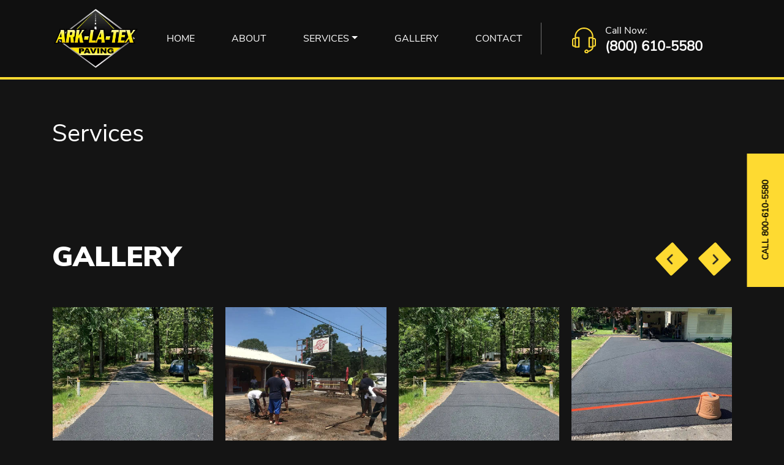

--- FILE ---
content_type: text/html; charset=UTF-8
request_url: https://www.arklatexpaving.com/services/
body_size: 14325
content:
<!DOCTYPE html>
<html lang="en-US">
<head>

	<meta name="viewport" content="width=device-width, initial-scale=1">
	<link rel="profile" href="https://gmpg.org/xfn/11">

	<!-- Google Tag Manager -->
        <script>(function (w, d, s, l, i) {
                w[l] = w[l] || []; w[l].push({
                    'gtm.start':
                        new Date().getTime(), event: 'gtm.js'
                }); var f = d.getElementsByTagName(s)[0],
                    j = d.createElement(s), dl = l != 'dataLayer' ? '&l=' + l : ''; j.async = true; j.src =
                        'https://www.googletagmanager.com/gtm.js?id='+i+dl;f.parentNode.insertBefore(j,f);
            })(window, document, 'script', 'dataLayer', 'GTM-TLK74SJ');</script>
        <!-- End Google Tag Manager -->

	<meta name='robots' content='index, follow, max-image-preview:large, max-snippet:-1, max-video-preview:-1' >

	<!-- This site is optimized with the Yoast SEO plugin v26.8 - https://yoast.com/product/yoast-seo-wordpress/ -->
	<title>Professional Paving Expertise in Louisiana | Ark-La-Tex Paving</title>
	<meta name="description" content="Ark-La-Tex Paving delivers outstanding residential and business professional paving expertise in the Louisiana regions. Learn more about our services!" >
	<link rel="canonical" href="https://www.arklatexpaving.com/services/" >
	<meta property="og:locale" content="en_US" >
	<meta property="og:type" content="article" >
	<meta property="og:title" content="Professional Paving Expertise in Louisiana | Ark-La-Tex Paving" >
	<meta property="og:description" content="Ark-La-Tex Paving delivers outstanding residential and business professional paving expertise in the Louisiana regions. Learn more about our services!" >
	<meta property="og:url" content="https://www.arklatexpaving.com/services/" >
	<meta property="og:site_name" content="Ark-La-Tex Paving" >
	<meta property="article:modified_time" content="2021-09-30T22:06:30+00:00" >
	<meta name="twitter:card" content="summary_large_image" >
	<script type="application/ld+json" class="yoast-schema-graph">{"@context":"https://schema.org","@graph":[{"@type":"WebPage","@id":"https://www.arklatexpaving.com/services/","url":"https://www.arklatexpaving.com/services/","name":"Professional Paving Expertise in Louisiana | Ark-La-Tex Paving","isPartOf":{"@id":"https://www.arklatexpaving.com/#website"},"datePublished":"2020-05-14T15:48:21+00:00","dateModified":"2021-09-30T22:06:30+00:00","description":"Ark-La-Tex Paving delivers outstanding residential and business professional paving expertise in the Louisiana regions. Learn more about our services!","breadcrumb":{"@id":"https://www.arklatexpaving.com/services/#breadcrumb"},"inLanguage":"en-US","potentialAction":[{"@type":"ReadAction","target":["https://www.arklatexpaving.com/services/"]}]},{"@type":"BreadcrumbList","@id":"https://www.arklatexpaving.com/services/#breadcrumb","itemListElement":[{"@type":"ListItem","position":1,"name":"Home","item":"https://www.arklatexpaving.com/"},{"@type":"ListItem","position":2,"name":"Services"}]},{"@type":"WebSite","@id":"https://www.arklatexpaving.com/#website","url":"https://www.arklatexpaving.com/","name":"Ark-La-Tex Paving","description":"We Keep Traffic Moving","potentialAction":[{"@type":"SearchAction","target":{"@type":"EntryPoint","urlTemplate":"https://www.arklatexpaving.com/?s={search_term_string}"},"query-input":{"@type":"PropertyValueSpecification","valueRequired":true,"valueName":"search_term_string"}}],"inLanguage":"en-US"}]}</script>
	<!-- / Yoast SEO plugin. -->


<link rel="alternate" type="application/rss+xml" title="Ark-La-Tex Paving &raquo; Feed" href="https://www.arklatexpaving.com/feed/" >
<link rel="alternate" title="oEmbed (JSON)" type="application/json+oembed" href="https://www.arklatexpaving.com/wp-json/oembed/1.0/embed?url=https%3A%2F%2Fwww.arklatexpaving.com%2Fservices%2F" >
<link rel="alternate" title="oEmbed (XML)" type="text/xml+oembed" href="https://www.arklatexpaving.com/wp-json/oembed/1.0/embed?url=https%3A%2F%2Fwww.arklatexpaving.com%2Fservices%2F&#038;format=xml" >
<style id='wp-emoji-styles-inline-css'>

	img.wp-smiley, img.emoji {
		display: inline !important;
		border: none !important;
		box-shadow: none !important;
		height: 1em !important;
		width: 1em !important;
		margin: 0 0.07em !important;
		vertical-align: -0.1em !important;
		background: none !important;
		padding: 0 !important;
	}
/*# sourceURL=wp-emoji-styles-inline-css */
</style>
<style id='wp-block-library-inline-css'>
:root{--wp-block-synced-color:#7a00df;--wp-block-synced-color--rgb:122,0,223;--wp-bound-block-color:var(--wp-block-synced-color);--wp-editor-canvas-background:#ddd;--wp-admin-theme-color:#007cba;--wp-admin-theme-color--rgb:0,124,186;--wp-admin-theme-color-darker-10:#006ba1;--wp-admin-theme-color-darker-10--rgb:0,107,160.5;--wp-admin-theme-color-darker-20:#005a87;--wp-admin-theme-color-darker-20--rgb:0,90,135;--wp-admin-border-width-focus:2px}@media (min-resolution:192dpi){:root{--wp-admin-border-width-focus:1.5px}}.wp-element-button{cursor:pointer}:root .has-very-light-gray-background-color{background-color:#eee}:root .has-very-dark-gray-background-color{background-color:#313131}:root .has-very-light-gray-color{color:#eee}:root .has-very-dark-gray-color{color:#313131}:root .has-vivid-green-cyan-to-vivid-cyan-blue-gradient-background{background:linear-gradient(135deg,#00d084,#0693e3)}:root .has-purple-crush-gradient-background{background:linear-gradient(135deg,#34e2e4,#4721fb 50%,#ab1dfe)}:root .has-hazy-dawn-gradient-background{background:linear-gradient(135deg,#faaca8,#dad0ec)}:root .has-subdued-olive-gradient-background{background:linear-gradient(135deg,#fafae1,#67a671)}:root .has-atomic-cream-gradient-background{background:linear-gradient(135deg,#fdd79a,#004a59)}:root .has-nightshade-gradient-background{background:linear-gradient(135deg,#330968,#31cdcf)}:root .has-midnight-gradient-background{background:linear-gradient(135deg,#020381,#2874fc)}:root{--wp--preset--font-size--normal:16px;--wp--preset--font-size--huge:42px}.has-regular-font-size{font-size:1em}.has-larger-font-size{font-size:2.625em}.has-normal-font-size{font-size:var(--wp--preset--font-size--normal)}.has-huge-font-size{font-size:var(--wp--preset--font-size--huge)}.has-text-align-center{text-align:center}.has-text-align-left{text-align:left}.has-text-align-right{text-align:right}.has-fit-text{white-space:nowrap!important}#end-resizable-editor-section{display:none}.aligncenter{clear:both}.items-justified-left{justify-content:flex-start}.items-justified-center{justify-content:center}.items-justified-right{justify-content:flex-end}.items-justified-space-between{justify-content:space-between}.screen-reader-text{border:0;clip-path:inset(50%);height:1px;margin:-1px;overflow:hidden;padding:0;position:absolute;width:1px;word-wrap:normal!important}.screen-reader-text:focus{background-color:#ddd;clip-path:none;color:#444;display:block;font-size:1em;height:auto;left:5px;line-height:normal;padding:15px 23px 14px;text-decoration:none;top:5px;width:auto;z-index:100000}html :where(.has-border-color){border-style:solid}html :where([style*=border-top-color]){border-top-style:solid}html :where([style*=border-right-color]){border-right-style:solid}html :where([style*=border-bottom-color]){border-bottom-style:solid}html :where([style*=border-left-color]){border-left-style:solid}html :where([style*=border-width]){border-style:solid}html :where([style*=border-top-width]){border-top-style:solid}html :where([style*=border-right-width]){border-right-style:solid}html :where([style*=border-bottom-width]){border-bottom-style:solid}html :where([style*=border-left-width]){border-left-style:solid}html :where(img[class*=wp-image-]){height:auto;max-width:100%}:where(figure){margin:0 0 1em}html :where(.is-position-sticky){--wp-admin--admin-bar--position-offset:var(--wp-admin--admin-bar--height,0px)}@media screen and (max-width:600px){html :where(.is-position-sticky){--wp-admin--admin-bar--position-offset:0px}}

/*# sourceURL=wp-block-library-inline-css */
</style><style id='global-styles-inline-css'>
:root{--wp--preset--aspect-ratio--square: 1;--wp--preset--aspect-ratio--4-3: 4/3;--wp--preset--aspect-ratio--3-4: 3/4;--wp--preset--aspect-ratio--3-2: 3/2;--wp--preset--aspect-ratio--2-3: 2/3;--wp--preset--aspect-ratio--16-9: 16/9;--wp--preset--aspect-ratio--9-16: 9/16;--wp--preset--color--black: #000000;--wp--preset--color--cyan-bluish-gray: #abb8c3;--wp--preset--color--white: #ffffff;--wp--preset--color--pale-pink: #f78da7;--wp--preset--color--vivid-red: #cf2e2e;--wp--preset--color--luminous-vivid-orange: #ff6900;--wp--preset--color--luminous-vivid-amber: #fcb900;--wp--preset--color--light-green-cyan: #7bdcb5;--wp--preset--color--vivid-green-cyan: #00d084;--wp--preset--color--pale-cyan-blue: #8ed1fc;--wp--preset--color--vivid-cyan-blue: #0693e3;--wp--preset--color--vivid-purple: #9b51e0;--wp--preset--gradient--vivid-cyan-blue-to-vivid-purple: linear-gradient(135deg,rgb(6,147,227) 0%,rgb(155,81,224) 100%);--wp--preset--gradient--light-green-cyan-to-vivid-green-cyan: linear-gradient(135deg,rgb(122,220,180) 0%,rgb(0,208,130) 100%);--wp--preset--gradient--luminous-vivid-amber-to-luminous-vivid-orange: linear-gradient(135deg,rgb(252,185,0) 0%,rgb(255,105,0) 100%);--wp--preset--gradient--luminous-vivid-orange-to-vivid-red: linear-gradient(135deg,rgb(255,105,0) 0%,rgb(207,46,46) 100%);--wp--preset--gradient--very-light-gray-to-cyan-bluish-gray: linear-gradient(135deg,rgb(238,238,238) 0%,rgb(169,184,195) 100%);--wp--preset--gradient--cool-to-warm-spectrum: linear-gradient(135deg,rgb(74,234,220) 0%,rgb(151,120,209) 20%,rgb(207,42,186) 40%,rgb(238,44,130) 60%,rgb(251,105,98) 80%,rgb(254,248,76) 100%);--wp--preset--gradient--blush-light-purple: linear-gradient(135deg,rgb(255,206,236) 0%,rgb(152,150,240) 100%);--wp--preset--gradient--blush-bordeaux: linear-gradient(135deg,rgb(254,205,165) 0%,rgb(254,45,45) 50%,rgb(107,0,62) 100%);--wp--preset--gradient--luminous-dusk: linear-gradient(135deg,rgb(255,203,112) 0%,rgb(199,81,192) 50%,rgb(65,88,208) 100%);--wp--preset--gradient--pale-ocean: linear-gradient(135deg,rgb(255,245,203) 0%,rgb(182,227,212) 50%,rgb(51,167,181) 100%);--wp--preset--gradient--electric-grass: linear-gradient(135deg,rgb(202,248,128) 0%,rgb(113,206,126) 100%);--wp--preset--gradient--midnight: linear-gradient(135deg,rgb(2,3,129) 0%,rgb(40,116,252) 100%);--wp--preset--font-size--small: 13px;--wp--preset--font-size--medium: 20px;--wp--preset--font-size--large: 36px;--wp--preset--font-size--x-large: 42px;--wp--preset--spacing--20: 0.44rem;--wp--preset--spacing--30: 0.67rem;--wp--preset--spacing--40: 1rem;--wp--preset--spacing--50: 1.5rem;--wp--preset--spacing--60: 2.25rem;--wp--preset--spacing--70: 3.38rem;--wp--preset--spacing--80: 5.06rem;--wp--preset--shadow--natural: 6px 6px 9px rgba(0, 0, 0, 0.2);--wp--preset--shadow--deep: 12px 12px 50px rgba(0, 0, 0, 0.4);--wp--preset--shadow--sharp: 6px 6px 0px rgba(0, 0, 0, 0.2);--wp--preset--shadow--outlined: 6px 6px 0px -3px rgb(255, 255, 255), 6px 6px rgb(0, 0, 0);--wp--preset--shadow--crisp: 6px 6px 0px rgb(0, 0, 0);}:where(.is-layout-flex){gap: 0.5em;}:where(.is-layout-grid){gap: 0.5em;}body .is-layout-flex{display: flex;}.is-layout-flex{flex-wrap: wrap;align-items: center;}.is-layout-flex > :is(*, div){margin: 0;}body .is-layout-grid{display: grid;}.is-layout-grid > :is(*, div){margin: 0;}:where(.wp-block-columns.is-layout-flex){gap: 2em;}:where(.wp-block-columns.is-layout-grid){gap: 2em;}:where(.wp-block-post-template.is-layout-flex){gap: 1.25em;}:where(.wp-block-post-template.is-layout-grid){gap: 1.25em;}.has-black-color{color: var(--wp--preset--color--black) !important;}.has-cyan-bluish-gray-color{color: var(--wp--preset--color--cyan-bluish-gray) !important;}.has-white-color{color: var(--wp--preset--color--white) !important;}.has-pale-pink-color{color: var(--wp--preset--color--pale-pink) !important;}.has-vivid-red-color{color: var(--wp--preset--color--vivid-red) !important;}.has-luminous-vivid-orange-color{color: var(--wp--preset--color--luminous-vivid-orange) !important;}.has-luminous-vivid-amber-color{color: var(--wp--preset--color--luminous-vivid-amber) !important;}.has-light-green-cyan-color{color: var(--wp--preset--color--light-green-cyan) !important;}.has-vivid-green-cyan-color{color: var(--wp--preset--color--vivid-green-cyan) !important;}.has-pale-cyan-blue-color{color: var(--wp--preset--color--pale-cyan-blue) !important;}.has-vivid-cyan-blue-color{color: var(--wp--preset--color--vivid-cyan-blue) !important;}.has-vivid-purple-color{color: var(--wp--preset--color--vivid-purple) !important;}.has-black-background-color{background-color: var(--wp--preset--color--black) !important;}.has-cyan-bluish-gray-background-color{background-color: var(--wp--preset--color--cyan-bluish-gray) !important;}.has-white-background-color{background-color: var(--wp--preset--color--white) !important;}.has-pale-pink-background-color{background-color: var(--wp--preset--color--pale-pink) !important;}.has-vivid-red-background-color{background-color: var(--wp--preset--color--vivid-red) !important;}.has-luminous-vivid-orange-background-color{background-color: var(--wp--preset--color--luminous-vivid-orange) !important;}.has-luminous-vivid-amber-background-color{background-color: var(--wp--preset--color--luminous-vivid-amber) !important;}.has-light-green-cyan-background-color{background-color: var(--wp--preset--color--light-green-cyan) !important;}.has-vivid-green-cyan-background-color{background-color: var(--wp--preset--color--vivid-green-cyan) !important;}.has-pale-cyan-blue-background-color{background-color: var(--wp--preset--color--pale-cyan-blue) !important;}.has-vivid-cyan-blue-background-color{background-color: var(--wp--preset--color--vivid-cyan-blue) !important;}.has-vivid-purple-background-color{background-color: var(--wp--preset--color--vivid-purple) !important;}.has-black-border-color{border-color: var(--wp--preset--color--black) !important;}.has-cyan-bluish-gray-border-color{border-color: var(--wp--preset--color--cyan-bluish-gray) !important;}.has-white-border-color{border-color: var(--wp--preset--color--white) !important;}.has-pale-pink-border-color{border-color: var(--wp--preset--color--pale-pink) !important;}.has-vivid-red-border-color{border-color: var(--wp--preset--color--vivid-red) !important;}.has-luminous-vivid-orange-border-color{border-color: var(--wp--preset--color--luminous-vivid-orange) !important;}.has-luminous-vivid-amber-border-color{border-color: var(--wp--preset--color--luminous-vivid-amber) !important;}.has-light-green-cyan-border-color{border-color: var(--wp--preset--color--light-green-cyan) !important;}.has-vivid-green-cyan-border-color{border-color: var(--wp--preset--color--vivid-green-cyan) !important;}.has-pale-cyan-blue-border-color{border-color: var(--wp--preset--color--pale-cyan-blue) !important;}.has-vivid-cyan-blue-border-color{border-color: var(--wp--preset--color--vivid-cyan-blue) !important;}.has-vivid-purple-border-color{border-color: var(--wp--preset--color--vivid-purple) !important;}.has-vivid-cyan-blue-to-vivid-purple-gradient-background{background: var(--wp--preset--gradient--vivid-cyan-blue-to-vivid-purple) !important;}.has-light-green-cyan-to-vivid-green-cyan-gradient-background{background: var(--wp--preset--gradient--light-green-cyan-to-vivid-green-cyan) !important;}.has-luminous-vivid-amber-to-luminous-vivid-orange-gradient-background{background: var(--wp--preset--gradient--luminous-vivid-amber-to-luminous-vivid-orange) !important;}.has-luminous-vivid-orange-to-vivid-red-gradient-background{background: var(--wp--preset--gradient--luminous-vivid-orange-to-vivid-red) !important;}.has-very-light-gray-to-cyan-bluish-gray-gradient-background{background: var(--wp--preset--gradient--very-light-gray-to-cyan-bluish-gray) !important;}.has-cool-to-warm-spectrum-gradient-background{background: var(--wp--preset--gradient--cool-to-warm-spectrum) !important;}.has-blush-light-purple-gradient-background{background: var(--wp--preset--gradient--blush-light-purple) !important;}.has-blush-bordeaux-gradient-background{background: var(--wp--preset--gradient--blush-bordeaux) !important;}.has-luminous-dusk-gradient-background{background: var(--wp--preset--gradient--luminous-dusk) !important;}.has-pale-ocean-gradient-background{background: var(--wp--preset--gradient--pale-ocean) !important;}.has-electric-grass-gradient-background{background: var(--wp--preset--gradient--electric-grass) !important;}.has-midnight-gradient-background{background: var(--wp--preset--gradient--midnight) !important;}.has-small-font-size{font-size: var(--wp--preset--font-size--small) !important;}.has-medium-font-size{font-size: var(--wp--preset--font-size--medium) !important;}.has-large-font-size{font-size: var(--wp--preset--font-size--large) !important;}.has-x-large-font-size{font-size: var(--wp--preset--font-size--x-large) !important;}
/*# sourceURL=global-styles-inline-css */
</style>

<style id='classic-theme-styles-inline-css'>
/*! This file is auto-generated */
.wp-block-button__link{color:#fff;background-color:#32373c;border-radius:9999px;box-shadow:none;text-decoration:none;padding:calc(.667em + 2px) calc(1.333em + 2px);font-size:1.125em}.wp-block-file__button{background:#32373c;color:#fff;text-decoration:none}
/*# sourceURL=/wp-includes/css/classic-themes.min.css */
</style>
<link rel='stylesheet' id='contact-form-7-css' href='https://www.arklatexpaving.com/wp-content/plugins/contact-form-7/includes/css/styles.css?ver=6.1.4' media='all' >
<link rel='stylesheet' id='wpcf7-redirect-script-frontend-css' href='https://www.arklatexpaving.com/wp-content/plugins/wpcf7-redirect/build/assets/frontend-script.css?ver=2c532d7e2be36f6af233' media='all' >
<link rel='stylesheet' id='ark-la-tex-paving-style-css' href='https://www.arklatexpaving.com/wp-content/themes/ark-la-tex-paving/style.css?ver=1.0.0' media='all' >
<link rel='stylesheet' id='bootstrap-grid-css-css' href='https://www.arklatexpaving.com/wp-content/themes/ark-la-tex-paving/assets/css/bootstrap.min.css?ver=20151215' media='all' >
<link rel='stylesheet' id='font-awesome-css-css' href='https://www.arklatexpaving.com/wp-content/themes/ark-la-tex-paving/assets/css/fontawesome.min.css?ver=20151217' media='all' >
<link rel='stylesheet' id='custom-css-css' href='https://www.arklatexpaving.com/wp-content/themes/ark-la-tex-paving/assets/css/custom.css?ver=20151337' media='all' >
<link rel='stylesheet' id='animate-css-css' href='https://www.arklatexpaving.com/wp-content/themes/ark-la-tex-paving/assets/css/animate.min.css?ver=20151216' media='all' >
<link rel='stylesheet' id='owl-carousel-css-css' href='https://www.arklatexpaving.com/wp-content/themes/ark-la-tex-paving/assets/css/owl.carousel.css?ver=20151215' media='all' >
<link rel='stylesheet' id='owl-theme-css-css' href='https://www.arklatexpaving.com/wp-content/themes/ark-la-tex-paving/assets/css/owl.theme.default.min.css?ver=20151215' media='all' >
<script src="https://www.arklatexpaving.com/wp-includes/js/jquery/jquery.min.js?ver=3.7.1" id="jquery-core-js"></script>
<script src="https://www.arklatexpaving.com/wp-includes/js/jquery/jquery-migrate.min.js?ver=3.4.1" id="jquery-migrate-js"></script>
<link rel="https://api.w.org/" href="https://www.arklatexpaving.com/wp-json/" ><link rel="alternate" title="JSON" type="application/json" href="https://www.arklatexpaving.com/wp-json/wp/v2/pages/131" ><link rel="EditURI" type="application/rsd+xml" title="RSD" href="https://www.arklatexpaving.com/xmlrpc.php?rsd" >
<meta name="generator" content="WordPress 6.9" >
<link rel='shortlink' href='https://www.arklatexpaving.com/?p=131' >
<link rel="icon" href="https://www.arklatexpaving.com/wp-content/uploads/2020/06/cropped-Favicon-1-32x32.png" sizes="32x32" >
<link rel="icon" href="https://www.arklatexpaving.com/wp-content/uploads/2020/06/cropped-Favicon-1-192x192.png" sizes="192x192" >
<link rel="apple-touch-icon" href="https://www.arklatexpaving.com/wp-content/uploads/2020/06/cropped-Favicon-1-180x180.png" >
<meta name="msapplication-TileImage" content="https://www.arklatexpaving.com/wp-content/uploads/2020/06/cropped-Favicon-1-270x270.png" >
	<script type="application/ld+json">
{
  "@context": "https://schema.org/", 
  "@type": "BreadcrumbList", 
  "itemListElement": [{
    "@type": "ListItem", 
    "position": 1, 
    "name": "Home",
    "item": "https://www.arklatexpaving.com/"  
  },{
    "@type": "ListItem", 
    "position": 2, 
    "name": "About",
    "item": "https://www.arklatexpaving.com/about/"  
  },{
    "@type": "ListItem", 
    "position": 3, 
    "name": "Services",
    "item": "https://www.arklatexpaving.com/#"  
  },{
    "@type": "ListItem", 
    "position": 4, 
    "name": "Gallery",
    "item": "https://www.arklatexpaving.com/gallery/"  
  },{
    "@type": "ListItem", 
    "position": 5, 
    "name": "Contact",
    "item": "https://www.arklatexpaving.com/#footer-wrapper"  
  }]
}
</script>
</head>

<body data-rsssl=1 class="wp-singular page-template-default page page-id-131 page-parent wp-theme-ark-la-tex-paving">
	<!-- Google Tag Manager (noscript) -->
<noscript><iframe src="https://www.googletagmanager.com/ns.html?id=GTM-TLK74SJ" height="0" width="0"
	style="display:none;visibility:hidden"></iframe></noscript>
<!-- End Google Tag Manager (noscript) -->
<nav class="navbar navbar-expand-lg navbar-dark bg-dark d-none d-md-none d-lg-block">     
	<div class="container">
							<div id="logo">
						<a class="navbar-brand nav-logo" href="https://www.arklatexpaving.com" title="Ark-La-Tex Paving"><img src="https://www.arklatexpaving.com/wp-content/uploads/2020/06/logo.png" data-src="https://www.arklatexpaving.com/wp-content/uploads/2020/06/logo.png" width="141" height="99" alt="Ark-La-Tex Paving" ></a>
						<img class="d-none" src="https://www.arklatexpaving.com/wp-content/uploads/2020/06/logo.png" alt="Ark-La-Tex Paving" >
					</div>
			    
		<button class="navbar-toggler" type="button" data-toggle="collapse" data-target="#navbarSupportedContent" aria-controls="navbarSupportedContent" aria-expanded="false" aria-label="Toggle navigation"><span class="navbar-toggler-icon"></span></button>
		<div class="collapse navbar-collapse" id="navbarSupportedContent"> 
			<div class="">
			<ul id="menu-main-menu" class="navbar-nav mr-auto"><li id="menu-item-18" class="menu-item menu-item-type-custom menu-item-object-custom menu-item-home menu-item-18"><a href="https://www.arklatexpaving.com/" title="Home" data-ps2id-api="true">Home</a></li>
<li id="menu-item-224" class="menu-item menu-item-type-post_type menu-item-object-page menu-item-224"><a href="https://www.arklatexpaving.com/about/" title="About" data-ps2id-api="true">About</a></li>
<li id="menu-item-21" class="non-active servicemenu dropdown menu-item menu-item-type-custom menu-item-object-custom menu-item-has-children menu-item-21"><a href="/#our-services" title="Services" data-ps2id-api="true">Services</a>
<ul class="dropdown-menu ">
	<li id="menu-item-676" class="non-active menu-item menu-item-type-custom menu-item-object-custom menu-item-home menu-item-676"><a href="https://www.arklatexpaving.com/#asphalt-paving" title="ASPHALT PAVING" data-ps2id-api="true">ASPHALT PAVING</a></li>
	<li id="menu-item-677" class="non-active menu-item menu-item-type-custom menu-item-object-custom menu-item-home menu-item-677"><a href="https://www.arklatexpaving.com/#driveways" title="DRIVEWAYS" data-ps2id-api="true">DRIVEWAYS</a></li>
	<li id="menu-item-678" class="non-active menu-item menu-item-type-custom menu-item-object-custom menu-item-home menu-item-678"><a href="https://www.arklatexpaving.com/#parking-lots" title="PARKING LOTS" data-ps2id-api="true">PARKING LOTS</a></li>
	<li id="menu-item-679" class="non-active menu-item menu-item-type-custom menu-item-object-custom menu-item-home menu-item-679"><a href="https://www.arklatexpaving.com/#roadways" title="ROADWAYS" data-ps2id-api="true">ROADWAYS</a></li>
	<li id="menu-item-680" class="non-active menu-item menu-item-type-custom menu-item-object-custom menu-item-home menu-item-680"><a href="https://www.arklatexpaving.com/#sealcoating" title="SEAL COATING" data-ps2id-api="true">SEAL COATING</a></li>
	<li id="menu-item-681" class="non-active menu-item menu-item-type-custom menu-item-object-custom menu-item-home menu-item-681"><a href="https://www.arklatexpaving.com/#crack-filling" title="CRACK FILLING" data-ps2id-api="true">CRACK FILLING</a></li>
	<li id="menu-item-682" class="non-active menu-item menu-item-type-custom menu-item-object-custom menu-item-home menu-item-682"><a href="https://www.arklatexpaving.com/#recycled-asphalt" title="RECYCLED ASPHALT" data-ps2id-api="true">RECYCLED ASPHALT</a></li>
</ul>
</li>
<li id="menu-item-226" class="menu-item menu-item-type-post_type menu-item-object-page menu-item-226"><a href="https://www.arklatexpaving.com/gallery/" title="Gallery" data-ps2id-api="true">Gallery</a></li>
<li id="menu-item-23" class="non-active menu-item menu-item-type-custom menu-item-object-custom menu-item-23"><a href="#footer-wrapper" title="Contact" data-ps2id-api="true">Contact</a></li>
</ul>	
		  </div>
			<div class="call-us d-flex justify-content-between align-items-center">
				<img src="/wp-content/uploads/2020/05/call-us-icon.svg" width="39" data-no-lazy="1" height="43" alt="Ark-La-Tex Paving" >
			<div>
				<span>Call Now:</span>
								<p class="mb-0"><a href="tel:800610-5580" title="(800) 610-5580">(800) 610-5580</a></p>
			</div>
			</div>
		</div>      
  </div>  
</nav>
<!-- Mobile Header -->
<nav class="navbar navbar-expand-lg navbar-dark bg-dark d-block d-sm-block d-lg-none d-md-block">     
	<div class="container">
		<div class="contact-number">
							
					<img width="34" height="64" src="https://www.arklatexpaving.com/wp-content/uploads/2020/05/contact.svg" class="contact" alt="Ark-La-Tex Paving" >				
				
					  
		</div>
					
				<a class="navbar-brand nav-logo" href="https://www.arklatexpaving.com"><img src="https://www.arklatexpaving.com/wp-content/uploads/2020/06/logo.png" data-src="https://www.arklatexpaving.com/wp-content/uploads/2020/06/logo.png" width="76" height="54" alt="Ark-La-Tex Paving" ></a>
				<img class="d-none" src="https://www.arklatexpaving.com/wp-content/uploads/2020/06/logo.png" alt="Ark-La-Tex Paving" >			
					<button class="navbar-toggler" type="button" data-toggle="collapse" data-target="#navbarSupportedContent-m" aria-controls="navbarSupportedContent-m" aria-expanded="false" aria-label="Toggle navigation"><span class="navbar-toggler-icon"></span></button>
		<div class="collapse navbar-collapse" id="navbarSupportedContent-m">  
			<ul id="menu-main-menu-1" class="navbar-nav mr-auto"><li class="menu-item menu-item-type-custom menu-item-object-custom menu-item-home menu-item-18"><a href="https://www.arklatexpaving.com/" title="Home" data-ps2id-api="true">Home</a></li>
<li class="menu-item menu-item-type-post_type menu-item-object-page menu-item-224"><a href="https://www.arklatexpaving.com/about/" title="About" data-ps2id-api="true">About</a></li>
<li class="non-active servicemenu dropdown menu-item menu-item-type-custom menu-item-object-custom menu-item-has-children menu-item-21"><a href="/#our-services" title="Services" data-ps2id-api="true">Services</a>
<ul class="dropdown-menu ">
	<li class="non-active menu-item menu-item-type-custom menu-item-object-custom menu-item-home menu-item-676"><a href="https://www.arklatexpaving.com/#asphalt-paving" title="ASPHALT PAVING" data-ps2id-api="true">ASPHALT PAVING</a></li>
	<li class="non-active menu-item menu-item-type-custom menu-item-object-custom menu-item-home menu-item-677"><a href="https://www.arklatexpaving.com/#driveways" title="DRIVEWAYS" data-ps2id-api="true">DRIVEWAYS</a></li>
	<li class="non-active menu-item menu-item-type-custom menu-item-object-custom menu-item-home menu-item-678"><a href="https://www.arklatexpaving.com/#parking-lots" title="PARKING LOTS" data-ps2id-api="true">PARKING LOTS</a></li>
	<li class="non-active menu-item menu-item-type-custom menu-item-object-custom menu-item-home menu-item-679"><a href="https://www.arklatexpaving.com/#roadways" title="ROADWAYS" data-ps2id-api="true">ROADWAYS</a></li>
	<li class="non-active menu-item menu-item-type-custom menu-item-object-custom menu-item-home menu-item-680"><a href="https://www.arklatexpaving.com/#sealcoating" title="SEAL COATING" data-ps2id-api="true">SEAL COATING</a></li>
	<li class="non-active menu-item menu-item-type-custom menu-item-object-custom menu-item-home menu-item-681"><a href="https://www.arklatexpaving.com/#crack-filling" title="CRACK FILLING" data-ps2id-api="true">CRACK FILLING</a></li>
	<li class="non-active menu-item menu-item-type-custom menu-item-object-custom menu-item-home menu-item-682"><a href="https://www.arklatexpaving.com/#recycled-asphalt" title="RECYCLED ASPHALT" data-ps2id-api="true">RECYCLED ASPHALT</a></li>
</ul>
</li>
<li class="menu-item menu-item-type-post_type menu-item-object-page menu-item-226"><a href="https://www.arklatexpaving.com/gallery/" title="Gallery" data-ps2id-api="true">Gallery</a></li>
<li class="non-active menu-item menu-item-type-custom menu-item-object-custom menu-item-23"><a href="#footer-wrapper" title="Contact" data-ps2id-api="true">Contact</a></li>
</ul>		
			<ul class="navbar-nav mr-auto">
				<li class="nav-item call-now-li">
				<a class="nav-link" href="#"><span>Call Now:</span> (800) 610-5580</a>
				</li>        
			</ul>  
    </div>      
  </div> 
</nav>

<!-- mobile header -->
<div id="page" class="site">
	<a class="skip-link screen-reader-text" href="#primary">Skip to content</a>

	
	<main id="primary" class="site-main">
		<div class="container">
			<div class="row">
				<div class="col-lg-12">
					
<article id="post-131" class="post-131 page type-page status-publish hentry">
	<header class="entry-header">
		<h1 class="entry-title">Services</h1>	</header><!-- .entry-header -->

	
	<div class="entry-content">
			</div><!-- .entry-content -->

	</article><!-- #post-131 -->
				</div>
			</div>
		</div>
		

	</main><!-- #main -->


<aside id="secondary" class="widget-area">
	</aside><!-- #secondary -->

<section class="galler-block mt-5 pt-5">
      <div class="container">
        <h3>Gallery</h3>
        <div id="gallry" class="owl-carousel owl-theme">
		         
                    <div class='item'>				<a href="https://www.arklatexpaving.com/wp-content/uploads/2020/06/g18_result_result.jpg" data-toggle="lightbox" data-gallery="gallery">
                <img src="https://www.arklatexpaving.com/wp-content/uploads/2020/06/g18_result_result.jpg" alt="Ark-La-Tex Paving"  > 
				</a>
				                    				<a href="https://www.arklatexpaving.com/wp-content/uploads/2020/06/g1_result_result.jpg" data-toggle="lightbox" data-gallery="gallery">
                <img src="https://www.arklatexpaving.com/wp-content/uploads/2020/06/g1_result_result.jpg" alt="Ark-La-Tex Paving"  > 
				</a>
				            	</div>
        	                    <div class='item'>				<a href="https://www.arklatexpaving.com/wp-content/uploads/2020/06/g2_result_result.jpg" data-toggle="lightbox" data-gallery="gallery">
                <img src="https://www.arklatexpaving.com/wp-content/uploads/2020/06/g2_result_result.jpg" alt="Ark-La-Tex Paving"  > 
				</a>
				                    				<a href="https://www.arklatexpaving.com/wp-content/uploads/2020/06/g3_result_result.jpg" data-toggle="lightbox" data-gallery="gallery">
                <img src="https://www.arklatexpaving.com/wp-content/uploads/2020/06/g3_result_result.jpg" alt="Ark-La-Tex Paving"  > 
				</a>
				            	</div>
        	                    <div class='item'>				<a href="https://www.arklatexpaving.com/wp-content/uploads/2020/06/g4_result_result.jpg" data-toggle="lightbox" data-gallery="gallery">
                <img src="https://www.arklatexpaving.com/wp-content/uploads/2020/06/g4_result_result.jpg" alt="Ark-La-Tex Paving"  > 
				</a>
				                    				<a href="https://www.arklatexpaving.com/wp-content/uploads/2020/06/g5_result_result.jpg" data-toggle="lightbox" data-gallery="gallery">
                <img src="https://www.arklatexpaving.com/wp-content/uploads/2020/06/g5_result_result.jpg" alt="Ark-La-Tex Paving"  > 
				</a>
				            	</div>
        	                    <div class='item'>				<a href="https://www.arklatexpaving.com/wp-content/uploads/2020/06/g6_result_result.jpg" data-toggle="lightbox" data-gallery="gallery">
                <img src="https://www.arklatexpaving.com/wp-content/uploads/2020/06/g6_result_result.jpg" alt="Ark-La-Tex Paving"  > 
				</a>
				                    				<a href="https://www.arklatexpaving.com/wp-content/uploads/2020/06/g7_result_result.jpg" data-toggle="lightbox" data-gallery="gallery">
                <img src="https://www.arklatexpaving.com/wp-content/uploads/2020/06/g7_result_result.jpg" alt="Ark-La-Tex Paving"  > 
				</a>
				            	</div>
        	                    <div class='item'>				<a href="https://www.arklatexpaving.com/wp-content/uploads/2020/06/g8_result_result.jpg" data-toggle="lightbox" data-gallery="gallery">
                <img src="https://www.arklatexpaving.com/wp-content/uploads/2020/06/g8_result_result.jpg" alt="Ark-La-Tex Paving"  > 
				</a>
				                    				<a href="https://www.arklatexpaving.com/wp-content/uploads/2020/06/g9_result_result.jpg" data-toggle="lightbox" data-gallery="gallery">
                <img src="https://www.arklatexpaving.com/wp-content/uploads/2020/06/g9_result_result.jpg" alt="Ark-La-Tex Paving"  > 
				</a>
				            	</div>
        	                    <div class='item'>				<a href="https://www.arklatexpaving.com/wp-content/uploads/2020/06/g10_result_result.jpg" data-toggle="lightbox" data-gallery="gallery">
                <img src="https://www.arklatexpaving.com/wp-content/uploads/2020/06/g10_result_result.jpg" alt="Ark-La-Tex Paving"  > 
				</a>
				                    				<a href="https://www.arklatexpaving.com/wp-content/uploads/2020/06/g11_result_result.jpg" data-toggle="lightbox" data-gallery="gallery">
                <img src="https://www.arklatexpaving.com/wp-content/uploads/2020/06/g11_result_result.jpg" alt="Ark-La-Tex Paving"  > 
				</a>
				            	</div>
        	                    <div class='item'>				<a href="https://www.arklatexpaving.com/wp-content/uploads/2020/06/g12_result_result.jpg" data-toggle="lightbox" data-gallery="gallery">
                <img src="https://www.arklatexpaving.com/wp-content/uploads/2020/06/g12_result_result.jpg" alt="Ark-La-Tex Paving"  > 
				</a>
				                    				<a href="https://www.arklatexpaving.com/wp-content/uploads/2020/06/g13_result_result.jpg" data-toggle="lightbox" data-gallery="gallery">
                <img src="https://www.arklatexpaving.com/wp-content/uploads/2020/06/g13_result_result.jpg" alt="Ark-La-Tex Paving"  > 
				</a>
				            	</div>
        	                    <div class='item'>				<a href="https://www.arklatexpaving.com/wp-content/uploads/2020/06/g14_result_result.jpg" data-toggle="lightbox" data-gallery="gallery">
                <img src="https://www.arklatexpaving.com/wp-content/uploads/2020/06/g14_result_result.jpg" alt="Ark-La-Tex Paving"  > 
				</a>
				                    				<a href="https://www.arklatexpaving.com/wp-content/uploads/2020/06/g15_result_result.jpg" data-toggle="lightbox" data-gallery="gallery">
                <img src="https://www.arklatexpaving.com/wp-content/uploads/2020/06/g15_result_result.jpg" alt="Ark-La-Tex Paving"  > 
				</a>
				            	</div>
        	                    <div class='item'>				<a href="https://www.arklatexpaving.com/wp-content/uploads/2020/06/g16_result_result.jpg" data-toggle="lightbox" data-gallery="gallery">
                <img src="https://www.arklatexpaving.com/wp-content/uploads/2020/06/g16_result_result.jpg" alt="Ark-La-Tex Paving"  > 
				</a>
				                    				<a href="https://www.arklatexpaving.com/wp-content/uploads/2020/06/g17_result_result.jpg" data-toggle="lightbox" data-gallery="gallery">
                <img src="https://www.arklatexpaving.com/wp-content/uploads/2020/06/g17_result_result.jpg" alt="Ark-La-Tex Paving"  > 
				</a>
				            	</div>
        	            
	

            
          </div>
      </div>
    </section>
<section class="testimonial-slider">      
	<div class="container">
		<h3>Testimonials</h3>
		<div id="testi" class="owl-carousel owl-theme wow animate__animated animate__zoomIn">
							<div class="slide-content item">
					<p>Our driveway was a disaster: cracks, potholes, everything. After speaking with Cliff, it was determined that it was truthfully time to just replace it. We knew it beforehand, of course, but Cliff was honest, trustworthy, and didn’t push us. Once we made the decision to bite the bullet, we were surprised at how easy Ark-La-Tex made it for us. They provided a timeline and an estimate - both of which were completely accurate. We would recommend their services to anyone!</p>
					<span class="author">Eliot & Emmaleigh Turner</span>			
				</div>
								<div class="slide-content item">
					<p>Clifford Young of Ark-La-Tex Paving showed up when he said he would and did the job we contracted his company to do very efficiently. We thought that the price was reasonable. After finishing what was a 4-hour job, he told us that if there were any problems that he would be back to take care of them. We don’t expect any problems, but feel that Clifford is a man of his word and would do what he said he would if needed.</p>
					<span class="author">Lowell Lynde</span>			
				</div>
								<div class="slide-content item">
					<p>We used Ark-La-Tex Paving a few years ago to pave a section of our gravel drive and they did a great job at a very reasonable price. The drive has held up so well, we had them come back and complete an area around our shop building and connect it to the previous drive. They did a fantastic job and, for the “prep” that was involved, the total price was more than reasonable. The company is a family owned business and have been doing this type of work for over 30 years all across the entire Ark-La-Tex. They also do commercial parking lots and stripping.</p>
					<span class="author">Bob Hageman</span>			
				</div>
				        </div>
	</div>
</section>
<footer>
	<div id="footer-wrapper" class="container">
		<div class="row">
			<div class="col-md-6 col-sm-12 col-lg-3 address-block add-info-block">
				<div id="text-2" class="widget widget_text">			<div class="textwidget"><p><a href="https://www.arklatexpaving.com/"><img decoding="async" src="/wp-content/uploads/2020/05/ArkLaTex_Logo-1.svg" data-no-lazy="1" alt="footer-logo" ></a></p>
</div>
		</div><div id="text-3" class="widget widget_text">			<div class="textwidget"><p>Ark-La-Tex Paving specializes in road building, maintenance and repair work. We serve the Louisiana area and we provide quick, efficient service.</p>
</div>
		</div> 
								<a rel="nofollow" href="https://facebook.com/ark-la-tex" class="social-icon-bg fb-icon" target="_blank" title="Follow on Facebook"><i class="fab fa-facebook-f"></i></a>
										<img src="https://www.arklatexpaving.com/wp-content/uploads/2020/05/bbb.svg" alt="Ark-La-Tex Paving" data-no-lazy="1" class="bbb-logo mt-4" >
								</div>  
			<div class="col-md-6 col-sm-12 col-lg-2 our-service-block">
				<div id="text-4" class="widget widget_text"><h3 class="widget-title">Our Service</h3>			<div class="textwidget"></div>
		</div><div id="nav_menu-2" class="widget widget_nav_menu"><div class="menu-services-menu-container"><ul id="menu-services-menu" class="menu"><li id="menu-item-376" class="menu-item menu-item-type-post_type menu-item-object-page menu-item-376"><a href="https://www.arklatexpaving.com/services/asphalt-paving/" title="ASPHALT PAVING" data-ps2id-api="true">ASPHALT PAVING</a></li>
<li id="menu-item-377" class="menu-item menu-item-type-post_type menu-item-object-page menu-item-377"><a href="https://www.arklatexpaving.com/services/crackfilling/" title="CRACK FILLING" data-ps2id-api="true">CRACK FILLING</a></li>
<li id="menu-item-378" class="menu-item menu-item-type-post_type menu-item-object-page menu-item-378"><a href="https://www.arklatexpaving.com/services/driveways/" title="DRIVEWAYS" data-ps2id-api="true">DRIVEWAYS</a></li>
<li id="menu-item-379" class="menu-item menu-item-type-post_type menu-item-object-page menu-item-379"><a href="https://www.arklatexpaving.com/services/parking-lots/" title="PARKING LOTS" data-ps2id-api="true">PARKING LOTS</a></li>
<li id="menu-item-380" class="menu-item menu-item-type-post_type menu-item-object-page menu-item-380"><a href="https://www.arklatexpaving.com/services/recycled-asphalt/" title="RECYCLED ASPHALT" data-ps2id-api="true">RECYCLED ASPHALT</a></li>
<li id="menu-item-381" class="menu-item menu-item-type-post_type menu-item-object-page menu-item-381"><a href="https://www.arklatexpaving.com/services/roadways/" title="ROADWAYS" data-ps2id-api="true">ROADWAYS</a></li>
<li id="menu-item-382" class="menu-item menu-item-type-post_type menu-item-object-page menu-item-382"><a href="https://www.arklatexpaving.com/services/sealcoating/" title="SEAL COATING" data-ps2id-api="true">SEAL COATING</a></li>
<li id="menu-item-675" class="menu-item menu-item-type-post_type menu-item-object-page menu-item-675"><a href="https://www.arklatexpaving.com/blog/" title="Blog" data-ps2id-api="true">Blog</a></li>
</ul></div></div> 
				
				
          </div>

          <div class="col-md-6 col-sm-12 col-lg-3 call-us-block">
		  <div id="text-5" class="widget widget_text"><h3 class="widget-title">CALL US TODAY!</h3>			<div class="textwidget">	<div class="call-now">
	  <h5>Call Now:</h5>
	  <h3><a rel="nofollow" href="tel:8006105580" title="Call on (800) 610-5580">(800) 610-5580</a></h3>
	</div>
	<div class="location-block">
	  <a rel="nofollow" href="https://goo.gl/maps/5n4JmxcRNumSXLZs9" target="_blank" title="PO Box 1554 Shreveport, LA 71165(318) 465-5433">PO Box 1554 <br>Shreveport, LA 71165<br>(318) 465-5433</a>
	</div>
	
	<div class="location-block">
	  <a rel="nofollow" href="https://goo.gl/maps/y3uCiAKuuyDcnUa68" target="_blank" title="PO Box 1231West Monroe, LA 71294(318) 732-5270">PO Box 1231<br>West Monroe, LA 71294<br>(318) 732-5270</a>
	</div>
	<div class="email-block">
		<a rel="nofollow" href="mailto:arklatextpaving@gmail.com" title="arklatextpaving@gmail.com">arklatextpaving@gmail.com</a>
	</div>
    

	

    
</div>
		</div>            
         
          </div>

          <div class="col-md-6 col-sm-12 col-lg-4 drop-message-block">
			<div id="text-6" class="widget widget_text"><h3 class="widget-title">Drop us a message</h3>			<div class="textwidget">
<div class="wpcf7 no-js" id="wpcf7-f46-o1" lang="en-US" dir="ltr" data-wpcf7-id="46">
<div class="screen-reader-response"><p role="status" aria-live="polite" aria-atomic="true"></p> <ul></ul></div>
<form action="/services/#wpcf7-f46-o1" method="post" class="wpcf7-form init" aria-label="Contact form" novalidate="novalidate" data-status="init">
<fieldset class="hidden-fields-container"><input type="hidden" name="_wpcf7" value="46" ><input type="hidden" name="_wpcf7_version" value="6.1.4" ><input type="hidden" name="_wpcf7_locale" value="en_US" ><input type="hidden" name="_wpcf7_unit_tag" value="wpcf7-f46-o1" ><input type="hidden" name="_wpcf7_container_post" value="0" ><input type="hidden" name="_wpcf7_posted_data_hash" value="" >
</fieldset>
<div class="form-group">
<span class="wpcf7-form-control-wrap" data-name="fullname"><input size="40" maxlength="400" class="wpcf7-form-control wpcf7-text wpcf7-validates-as-required form-control" aria-required="true" aria-invalid="false" placeholder="Full Name*" value="" type="text" name="fullname" ></span>
</div>
<div class="form-group">
<span class="wpcf7-form-control-wrap" data-name="Phone"><input size="40" maxlength="400" class="wpcf7-form-control wpcf7-text wpcf7-validates-as-required form-control" aria-required="true" aria-invalid="false" placeholder="Phone*" value="" type="text" name="Phone" ></span>
</div>
<div class="form-group">
<span class="wpcf7-form-control-wrap" data-name="your-email-form"><input size="40" maxlength="400" class="wpcf7-form-control wpcf7-email wpcf7-validates-as-required wpcf7-text wpcf7-validates-as-email form-control" aria-required="true" aria-invalid="false" placeholder="Email*" value="" type="email" name="your-email-form" ></span>
</div>
<div class="form-group">
<span class="wpcf7-form-control-wrap" data-name="service"><select class="wpcf7-form-control wpcf7-select wpcf7-validates-as-required custom-select form-control" aria-required="true" aria-invalid="false" name="service"><option value="Service Interested In">Service Interested In</option><option value="Driveways">Driveways</option><option value="Parking Lots">Parking Lots</option><option value="Roadways">Roadways</option><option value="Sealcoating">Sealcoating</option><option value="Crackfilling">Crackfilling</option><option value="Crushed Asphalt">Crushed Asphalt</option></select></span>
</div>
<div class="form-group">
<span class="wpcf7-form-control-wrap" data-name="Message"><textarea cols="40" rows="10" maxlength="2000" class="wpcf7-form-control wpcf7-textarea form-control" aria-invalid="false" placeholder="Message" name="Message"></textarea></span>
</div>             
<div class="h-captcha" data-sitekey="9fc0de6e-79d2-4082-b6d0-89a40d6af5a0" data-size="normal" data-theme="light"></div><span class="wpcf7-form-control-wrap cf7apps-hcaptcha" data-name="cf7apps-hcaptcha"><input type="hidden" name="cf7apps-hcaptcha" value="" class="wpcf7-form-control"></span>
<div class="form-group">
<input class="wpcf7-form-control wpcf7-submit has-spinner btn btn-yellow" type="submit" value="Submit" >
</div><div class="wpcf7-response-output" aria-hidden="true"></div>
</form>
</div>

</div>
		</div>           
                  
          </div>          
        </div>
      </div>
	  <div class="footer-bottom-wrapper">
		<div class="container">
			<div class="row">
				<div class="col-md-4 col-sm-12 col-lg-4">
					
					<p>© 2026 Ark-La-Tex Paving</p>
				</div>
				<div class="col-md-4 col-sm-12 col-lg-4">
					<ul id="menu-footer-menu" class="menu"><li id="menu-item-481" class="menu-item menu-item-type-post_type menu-item-object-page menu-item-privacy-policy menu-item-481"><a rel="privacy-policy" href="https://www.arklatexpaving.com/privacy-policy/" title="Privacy Policy" data-ps2id-api="true">Privacy Policy</a></li>
<li id="menu-item-483" class="menu-item menu-item-type-post_type menu-item-object-page menu-item-483"><a href="https://www.arklatexpaving.com/terms-of-use/" title="Terms of Use" data-ps2id-api="true">Terms of Use</a></li>
<li id="menu-item-482" class="menu-item menu-item-type-post_type menu-item-object-page menu-item-482"><a href="https://www.arklatexpaving.com/cookies-policy/" title="Cookies Policy" data-ps2id-api="true">Cookies Policy</a></li>
</ul> 
					
				</div>
				<div class="col-md-4 col-sm-12 col-lg-4">
					<p>Web Design & Digital Marketing with <i class="fa fa-heart"></i>  by <a href="https://www.dotcomdesign.com" target="_blank" title="Dotcom Design" class="dotcom-link">Dotcom Design</a></p>
					
				</div>
			</div>
			<div class="row">
                                    </div>
		</div>
		
	  </div>
	  </footer> 
	
</div><!-- #page -->
<!-- Gallery Modal -->
<div class="modal fade" id="gallerymodal" tabindex="-1" role="dialog"  aria-hidden="true">
  <div class="modal-dialog modal-dialog-centered" role="document">
    <div class="modal-content">
     
      <div class="modal-body">
	  <button type="button" class="close" data-dismiss="modal" aria-label="Close">
          <span aria-hidden="true">&times;</span>
        </button>
        <img src="https://www.arklatexpaving.com/wp-content/uploads/2020/06/logo.png" id="popup_image_gallery" alt="Loading.." >
      </div>
      
    </div>
  </div>
</div>
<script type="application/speculationrules">
{"prefetch":[{"source":"document","where":{"and":[{"href_matches":"/*"},{"not":{"href_matches":["/wp-*.php","/wp-admin/*","/wp-content/uploads/*","/wp-content/*","/wp-content/plugins/*","/wp-content/themes/ark-la-tex-paving/*","/*\\?(.+)"]}},{"not":{"selector_matches":"a[rel~=\"nofollow\"]"}},{"not":{"selector_matches":".no-prefetch, .no-prefetch a"}}]},"eagerness":"conservative"}]}
</script>
            <script >
                var CF7AppsLoadhCaptcha = function() {
                    var hcaptcha = document.querySelectorAll( '.h-captcha' );
                    for (var i = 0; i < hcaptcha.length; i++) {
                        hcaptcha[i].setAttribute( 'data-sitekey', '9fc0de6e-79d2-4082-b6d0-89a40d6af5a0' );
                        hcaptcha[i].setAttribute( 'data-callback', 'cf7apps_hcaptcha_callback' );
                    }
                };
            </script>
            <script 
                src="https://js.hcaptcha.com/1/api.js?onload=CF7AppsLoadhCaptcha" 
                async 
                defer
            ></script>
            <script src="https://www.arklatexpaving.com/wp-includes/js/dist/hooks.min.js?ver=dd5603f07f9220ed27f1" id="wp-hooks-js"></script>
<script src="https://www.arklatexpaving.com/wp-includes/js/dist/i18n.min.js?ver=c26c3dc7bed366793375" id="wp-i18n-js"></script>
<script id="wp-i18n-js-after">
wp.i18n.setLocaleData( { 'text direction\u0004ltr': [ 'ltr' ] } );
//# sourceURL=wp-i18n-js-after
</script>
<script src="https://www.arklatexpaving.com/wp-content/plugins/contact-form-7/includes/swv/js/index.js?ver=6.1.4" id="swv-js"></script>
<script id="contact-form-7-js-before">
var wpcf7 = {
    "api": {
        "root": "https:\/\/www.arklatexpaving.com\/wp-json\/",
        "namespace": "contact-form-7\/v1"
    }
};
//# sourceURL=contact-form-7-js-before
</script>
<script src="https://www.arklatexpaving.com/wp-content/plugins/contact-form-7/includes/js/index.js?ver=6.1.4" id="contact-form-7-js"></script>
<script id="page-scroll-to-id-plugin-script-js-extra">
var mPS2id_params = {"instances":{"mPS2id_instance_0":{"selector":"a[href*='#']:not([href='#'])","autoSelectorMenuLinks":"true","excludeSelector":"a[href^='#tab-'], a[href^='#tabs-'], a[data-toggle]:not([data-toggle='tooltip']), a[data-slide], a[data-vc-tabs], a[data-vc-accordion], a.screen-reader-text.skip-link","scrollSpeed":800,"autoScrollSpeed":"true","scrollEasing":"easeInOutQuint","scrollingEasing":"easeOutQuint","forceScrollEasing":"false","pageEndSmoothScroll":"true","stopScrollOnUserAction":"false","autoCorrectScroll":"false","autoCorrectScrollExtend":"false","layout":"vertical","offset":"100","dummyOffset":"false","highlightSelector":"","clickedClass":"mPS2id-clicked","targetClass":"mPS2id-target","highlightClass":"mPS2id-highlight","forceSingleHighlight":"false","keepHighlightUntilNext":"false","highlightByNextTarget":"false","appendHash":"false","scrollToHash":"true","scrollToHashForAll":"true","scrollToHashDelay":0,"scrollToHashUseElementData":"true","scrollToHashRemoveUrlHash":"false","disablePluginBelow":0,"adminDisplayWidgetsId":"true","adminTinyMCEbuttons":"true","unbindUnrelatedClickEvents":"false","unbindUnrelatedClickEventsSelector":"","normalizeAnchorPointTargets":"false","encodeLinks":"false"}},"total_instances":"1","shortcode_class":"_ps2id"};
//# sourceURL=page-scroll-to-id-plugin-script-js-extra
</script>
<script src="https://www.arklatexpaving.com/wp-content/plugins/page-scroll-to-id/js/page-scroll-to-id.min.js?ver=1.7.9" id="page-scroll-to-id-plugin-script-js"></script>
<script id="wpcf7-redirect-script-js-extra">
var wpcf7r = {"ajax_url":"https://www.arklatexpaving.com/wp-admin/admin-ajax.php"};
//# sourceURL=wpcf7-redirect-script-js-extra
</script>
<script src="https://www.arklatexpaving.com/wp-content/plugins/wpcf7-redirect/build/assets/frontend-script.js?ver=2c532d7e2be36f6af233" id="wpcf7-redirect-script-js"></script>
<script src="https://www.arklatexpaving.com/wp-content/themes/ark-la-tex-paving/assets/js/jquery-3.4.1.slim.min.js?ver=2.2.2" id="jquery-js-js"></script>
<script src="https://www.arklatexpaving.com/wp-content/themes/ark-la-tex-paving/assets/js/wow.min.js?ver=2.2.1" id="wow-js-js"></script>
<script src="https://www.arklatexpaving.com/wp-content/themes/ark-la-tex-paving/assets/js/bootstrap.min.js?ver=2.2.0" id="bootstrap-js-js"></script>
<script src="https://www.arklatexpaving.com/wp-content/themes/ark-la-tex-paving/assets/js/owl.carousel.min.js?ver=2.2.0" id="owl-js-js"></script>
<script src="https://www.arklatexpaving.com/wp-content/themes/ark-la-tex-paving/assets/js/ekko-lightbox.min.js?ver=2.2.0" id="ekko-js-js"></script>
<script src="https://www.arklatexpaving.com/wp-content/themes/ark-la-tex-paving/assets/js/custom.js?ver=2.2.26" id="custom-js-js"></script>
<script id="wp-emoji-settings" type="application/json">
{"baseUrl":"https://s.w.org/images/core/emoji/17.0.2/72x72/","ext":".png","svgUrl":"https://s.w.org/images/core/emoji/17.0.2/svg/","svgExt":".svg","source":{"concatemoji":"https://www.arklatexpaving.com/wp-includes/js/wp-emoji-release.min.js?ver=6.9"}}
</script>
<script type="module">
/*! This file is auto-generated */
const a=JSON.parse(document.getElementById("wp-emoji-settings").textContent),o=(window._wpemojiSettings=a,"wpEmojiSettingsSupports"),s=["flag","emoji"];function i(e){try{var t={supportTests:e,timestamp:(new Date).valueOf()};sessionStorage.setItem(o,JSON.stringify(t))}catch(e){}}function c(e,t,n){e.clearRect(0,0,e.canvas.width,e.canvas.height),e.fillText(t,0,0);t=new Uint32Array(e.getImageData(0,0,e.canvas.width,e.canvas.height).data);e.clearRect(0,0,e.canvas.width,e.canvas.height),e.fillText(n,0,0);const a=new Uint32Array(e.getImageData(0,0,e.canvas.width,e.canvas.height).data);return t.every((e,t)=>e===a[t])}function p(e,t){e.clearRect(0,0,e.canvas.width,e.canvas.height),e.fillText(t,0,0);var n=e.getImageData(16,16,1,1);for(let e=0;e<n.data.length;e++)if(0!==n.data[e])return!1;return!0}function u(e,t,n,a){switch(t){case"flag":return n(e,"\ud83c\udff3\ufe0f\u200d\u26a7\ufe0f","\ud83c\udff3\ufe0f\u200b\u26a7\ufe0f")?!1:!n(e,"\ud83c\udde8\ud83c\uddf6","\ud83c\udde8\u200b\ud83c\uddf6")&&!n(e,"\ud83c\udff4\udb40\udc67\udb40\udc62\udb40\udc65\udb40\udc6e\udb40\udc67\udb40\udc7f","\ud83c\udff4\u200b\udb40\udc67\u200b\udb40\udc62\u200b\udb40\udc65\u200b\udb40\udc6e\u200b\udb40\udc67\u200b\udb40\udc7f");case"emoji":return!a(e,"\ud83e\u1fac8")}return!1}function f(e,t,n,a){let r;const o=(r="undefined"!=typeof WorkerGlobalScope&&self instanceof WorkerGlobalScope?new OffscreenCanvas(300,150):document.createElement("canvas")).getContext("2d",{willReadFrequently:!0}),s=(o.textBaseline="top",o.font="600 32px Arial",{});return e.forEach(e=>{s[e]=t(o,e,n,a)}),s}function r(e){var t=document.createElement("script");t.src=e,t.defer=!0,document.head.appendChild(t)}a.supports={everything:!0,everythingExceptFlag:!0},new Promise(t=>{let n=function(){try{var e=JSON.parse(sessionStorage.getItem(o));if("object"==typeof e&&"number"==typeof e.timestamp&&(new Date).valueOf()<e.timestamp+604800&&"object"==typeof e.supportTests)return e.supportTests}catch(e){}return null}();if(!n){if("undefined"!=typeof Worker&&"undefined"!=typeof OffscreenCanvas&&"undefined"!=typeof URL&&URL.createObjectURL&&"undefined"!=typeof Blob)try{var e="postMessage("+f.toString()+"("+[JSON.stringify(s),u.toString(),c.toString(),p.toString()].join(",")+"));",a=new Blob([e],{type:"text/javascript"});const r=new Worker(URL.createObjectURL(a),{name:"wpTestEmojiSupports"});return void(r.onmessage=e=>{i(n=e.data),r.terminate(),t(n)})}catch(e){}i(n=f(s,u,c,p))}t(n)}).then(e=>{for(const n in e)a.supports[n]=e[n],a.supports.everything=a.supports.everything&&a.supports[n],"flag"!==n&&(a.supports.everythingExceptFlag=a.supports.everythingExceptFlag&&a.supports[n]);var t;a.supports.everythingExceptFlag=a.supports.everythingExceptFlag&&!a.supports.flag,a.supports.everything||((t=a.source||{}).concatemoji?r(t.concatemoji):t.wpemoji&&t.twemoji&&(r(t.twemoji),r(t.wpemoji)))});
//# sourceURL=https://www.arklatexpaving.com/wp-includes/js/wp-emoji-loader.min.js
</script>
<a href="tel:8006105580" class="cta-wp" title="Call 800-610-5580">Call 800-610-5580</a> 
<script>
	$(document).on("click", '[data-toggle="lightbox"]', function(event) {
  event.preventDefault();
  $(this).ekkoLightbox();
});
</script>
			  
</body>
</html>


--- FILE ---
content_type: text/css
request_url: https://www.arklatexpaving.com/wp-content/themes/ark-la-tex-paving/assets/css/custom.css?ver=20151337
body_size: 65055
content:
@font-face {
    font-family: 'Nunito Sans Light';
    src: url('fonts/NunitoSans-Light.eot');
    src: url('fonts/NunitoSans-Light.eot?#iefix') format('embedded-opentype'),
        url('fonts/NunitoSans-Light.woff2') format('woff2'),
        url('fonts/NunitoSans-Light.woff') format('woff'),
        url('fonts/NunitoSans-Light.ttf') format('truetype'),
        url('fonts/NunitoSans-Light.svg#NunitoSans-Light') format('svg');
    font-weight: 300;
    font-style: normal;
    font-display: swap;
}

@font-face {
    font-family: 'Nunito Sans Regular';
    src: url('fonts/NunitoSans-Regular.eot');
    src: url('fonts/NunitoSans-Regular.eot?#iefix') format('embedded-opentype'),
        url('fonts/NunitoSans-Regular.woff2') format('woff2'),
        url('fonts/NunitoSans-Regular.woff') format('woff'),
        url('fonts/NunitoSans-Regular.ttf') format('truetype'),
        url('fonts/NunitoSans-Regular.svg#NunitoSans-Regular') format('svg');
    font-weight: normal;
    font-style: normal;
    font-display: swap;
}

@font-face {
    font-family: 'Nunito Sans Black';
    src: url('fonts/NunitoSans-Black.eot');
    src: url('fonts/NunitoSans-Black.eot?#iefix') format('embedded-opentype'),
        url('fonts/NunitoSans-Black.woff2') format('woff2'),
        url('fonts/NunitoSans-Black.woff') format('woff'),
        url('fonts/NunitoSans-Black.ttf') format('truetype'),
        url('fonts/NunitoSans-Black.svg#NunitoSans-Black') format('svg');
    font-weight: 900;
    font-style: normal;
    font-display: swap;
}

@font-face {
    font-family: 'Nunito Sans Bold';
    src: url('fonts/NunitoSans-Bold.eot');
    src: url('fonts/NunitoSans-Bold.eot?#iefix') format('embedded-opentype'),
        url('fonts/NunitoSans-Bold.woff2') format('woff2'),
        url('fonts/NunitoSans-Bold.woff') format('woff'),
        url('fonts/NunitoSans-Bold.ttf') format('truetype'),
        url('fonts/NunitoSans-Bold.svg#NunitoSans-Bold') format('svg');
    font-weight: bold;
    font-style: normal;
    font-display: swap;
}

@font-face {
    font-family: 'Saira-bold';
    src: url('fonts/Saira-Bold.eot');
    src: url('fonts/Saira-Bold.eot?#iefix') format('embedded-opentype'),
        url('fonts/Saira-Bold.woff2') format('woff2'),
        url('fonts/Saira-Bold.woff') format('woff'),
        url('fonts/Saira-Bold.ttf') format('truetype'),
        url('fonts/Saira-Bold.svg#Saira-Bold') format('svg');
    font-weight: bold;
    font-style: normal;
    font-display: swap;
}



html {
    scroll-behavior: smooth;
}

body {
    font-family: 'Nunito Sans Regular';
    color: #505763;
    font-size: 14px;
    font-weight: 400;
    background-color: #080808;
    background-color: #141414;
}


*,
a {
    outline: none;
    text-decoration: none;
}


ul,
li {
    padding: 0;
    margin: 0;
    list-style-type: none;
}

p {
    font-size: 16px;
    font-weight: 400;
    line-height: 28px;
    font-weight: 400;
}

.btn {
    border-radius: 0px;
}

.bg-dark {
    background-color: #101010 !important;
    border-bottom: 4px solid #feda31;
}

.cta-wp {
    position: fixed;
    top: 50%;
    right: -79px;
    transform: translate(0, -50%) rotate(-90deg);
    z-index: 9;
    width: 218px;
    display: inline-flex;
    height: 61px;
    justify-content: center;
    align-items: center;
    color: #000;
    text-transform: uppercase;
    font-weight: 700;
    background: #feda31;
    background-size: 100% 100%;
    background-repeat: no-repeat;
    background-position: center;
    padding-top: 0;
    transition: .3s;
    font-family: 'Nunito Sans Regular';
    text-transform: uppercase;
    z-index: 99;
}

.fixed-top.navbar-dark .navbar-brand img {}

.navbar-dark .navbar-nav a {
    color: #fff;
    font-size: 16px;
    font-weight: normal;
    line-height: 26px;
    padding-left: 30px;
    padding-right: 30px;
    font-family: 'Nunito Sans Regular';
    text-transform: uppercase;
}

.navbar-dark .navbar-nav ul.dropdown-menu {
    padding: 0;
    background: #060606;
    border: 2px solid #feda31;
}

.navbar-dark .navbar-nav ul.dropdown-menu a {
    font-size: 13px;
    padding: 5px 0px 1px 14px;
    border-bottom: 1px solid #feda31;
    width: 100%;
    color: #fff !important;
    display: block;
}

.navbar-dark .navbar-nav ul.dropdown-menu li:hover {
    background: #feda31;

}

.navbar-dark .navbar-nav ul.dropdown-menu li:hover a {
    color: #000 !important;
}

.navbar-dark .navbar-nav .current-menu-item a:before {
    content: "[";

    position: relative;
    margin: 0px 7px 0 0px;
}

.navbar-dark .navbar-nav .current-menu-item a:after {
    content: "]";
    position: relative;
    margin: 0px 0px 0 7px;
}

.navbar-dark .navbar-nav a span {
    opacity: 0;
    padding: 0 5px
}

.navbar-dark .navbar-nav li.active a span,
.navbar-dark .navbar-nav li:hover a span {
    opacity: 0.9;
    text-decoration: none;
}

.navbar-dark .navbar-nav li.current-menu-item a {
    color: #feda31;
    font-weight: 900;
}

.navbar-dark .navbar-nav li:hover a {
    color: #feda31;
    font-weight: 900;
    text-decoration: none;
}

.call-us {
    border-left: 1px solid #707070;
    padding-left: 50px
}

.call-us img {
    margin-right: 15px;
    padding-top: 6px;
}

.call-us div {
    color: #fff
}

.call-us div span {
    font-size: 16px;
    font-weight: 400;
    line-height: 26px;
}

.call-us div p {
    font-size: 22px;
    font-weight: 900;
    line-height: 26px;
    text-transform: uppercase;
}

.call-us div p a {
    color: #ffffff;
    transition: 0.3s;
}


.call-us div p a:hover {
    color: #feda31;
}

.header-block {
    background-repeat: no-repeat;
    background-attachment: fixed;
    background-size: cover;
    background-position: center;
    padding: 5% 0 36% 0;
    width: 100%;
    position: relative;
    height: 100%;
}

.header-block::before {
    /* content: "";
    position: absolute;
    width:100%;
    height:197%;
    top:0;
    left: 0%;
    background: url(../img/header.png);
    background-repeat: no-repeat;
    background-position: center center;
    background-attachment: fixed;*/
}


.header-title h1 {
    padding-top: 60px;
    font-size: 70px;
    font-weight: normal;
    letter-spacing: normal;
    line-height: 86px;
    color: #fff;
    text-transform: uppercase;
    font-family: 'Nunito Sans Black';
}

.header-title h1 span {
    display: block;
    color: #feda31;
}

.header-title p {
    color: #ffffff;
    font-size: 20px;
    font-weight: normal;
    letter-spacing: normal;
    line-height: 26px;
    font-family: 'Nunito Sans Bold';
    text-transform: uppercase;
}

.header-title-btn {
    display: inline-block;
}

.btn-outline-white {
    border: 1px solid #ffffff;
    background-color: rgba(255, 255, 255, 0);
    width: 270px;
    height: 54px;
    color: #ffffff;
    font-family: 'Nunito Sans Black';
    font-size: 16px;
    font-weight: normal;
    line-height: 42px;
    text-transform: uppercase;
    margin-right: 25px;
    -webkit-transition: opacity 1s ease-in-out;
    -moz-transition: opacity 1s ease-in-out;
    -o-transition: opacity 1s ease-in-out;
    transition: opacity 1s ease-in-out;
}

.btn-outline-white:hover,
.btn-outline-white:visited {
    color: #feda31;
    background: #000;
}

.btn-outline-white span {
    color: #feda31;
}


.header-title .btn-yellow {
    height: 54px;
    line-height: 42px;
    text-transform: uppercase;
}

.header-contact-block {
    background-color: #1e1e1e;
    opacity: 0.9;
    padding: 60px;
    clip-path: polygon(20% 0, 100% 0, 100% 100%, 0% 100%);
    position: absolute;
    top: 60px;
    right: 0;
    width: 100%;
}

.header-contact-block h2 {
    font-size: 24px;
    font-weight: normal;
    text-transform: uppercase;
    color: #feda31;
    padding-left: 60px;
    font-family: 'Nunito Sans Black';
    margin-bottom: 25px;
}

.header-contact-block form {
    padding-left: 60px;
}

.header-contact-block form .form-group {
    width: 370px;

}

.header-contact-block form .form-control {
    width: 100%;
    height: 46px;
    border: 1px solid rgba(255, 255, 255, 0.3);
    background-color: #1e1e1e;
    border-radius: 0px;
    color: #fff;
    font-family: 'Nunito Sans Regular';
    font-size: 14px;
    padding: 0 17px;
    color: #ccc;
}

.custom-select {
    background: url(/wp-content/uploads/2020/06/icons_result_result.png) no-repeat right 10px center/8px 5px;
    background-position: 319px 12px;
    background-size: auto;
}

.header-contact-block .custom-select {
    background-position: 106% -14%;
}

.btn-yellow,
.wpcf7-submit.btn-yellow {
    width: 170px;
    height: 46px;
    background-color: #feda31;
    font-size: 16px;
    font-weight: normal;
    line-height: 26px;
    color: #1e1e1e;
    border-radius: 0px;
    float: right;
    font-family: 'Nunito Sans Black';
    -webkit-transition: opacity 1s ease-in-out;
    -moz-transition: opacity 1s ease-in-out;
    -o-transition: opacity 1s ease-in-out;
    transition: opacity 1s ease-in-out;
    text-transform: uppercase;
    border: 0px solid;
}

.btn-yellow:hover {
    opacity: 0.4;
}

.navbar-nav li {
    position: relative;
}

.about-section {
    margin: -474px 0 0;
    width: 100%;
    position: relative;
    padding: 0 0 294px 0;

}


.about-section::before {
    /* transform: rotate(10deg);
    -moz-transform: rotate(10deg);
    content: "";
    position: absolute;
    width: 200%;
    height: 60%;
    top: 20%;
    left: -50%;
    background: url(../img/about-bg-2.png) #feda31;
    background-repeat: no-repeat;
    background-position: center center;*/
}

.section-bg {
    content: "";
    position: absolute;
    top: 0;
    right: 0;
    bottom: 0;
    left: 0;
    background-position: center top;
    background-repeat: no-repeat;
    background-size: 100% 100%;
    background-attachment: fixed;
}

.about-section.galler-block {
    margin: 0px 0 0;
    width: 100%;
    position: relative;
    padding: 0 0 0 0;
    min-height: 786px;
}

.about-content {
    background: #1e1e1e;
    position: absolute;
    bottom: 56px;
    right: 0;
    padding: 50px 100px 60px 100px;
}

.about-content h3 {
    font-size: 46px;
    font-weight: 900;
    text-transform: uppercase;
    margin: 0 0 18px 0;
    color: #ffffff;
    padding: 0;
    font-family: 'Nunito Sans Black';
}

.slogan {
    color: #feda31;
    font-size: 16px;
    font-weight: 400;
    letter-spacing: 14.88px;
    line-height: 26px;
    margin: 0 0 18px 0;
    display: block;
    text-transform: uppercase;
}

.learn-more-btn,
.learn-more-btn:hover,
.learn-more-btn:focus,
.learn-more-btn:active,
.learn-more-btn:visited {
    text-decoration: none;
    color: #feda31;
    border: #feda31 solid 2px;
    font-size: 16px;
    font-weight: 900;
    line-height: 26px;
    min-height: 26px;
    min-width: 106px;
    padding: 8px 32px;
    margin: 20px 0 0 0;
    display: inline-block;
    text-transform: uppercase;
}

.about-wrap {
    position: relative;
    color: #FFF;
    font-size: 16px;
    line-height: 28px;
}

.about-banner {
    position: relative;
    left: 0px;
}

.service-wrap {

    margin: 50px 0 50px 0;
    float: left;
    overflow: hidden;
    width: 100%;
    padding: 30px 0 0 0;
}

.service-bg-two {
    margin: 0px 0 0;
    width: 100%;
    position: relative;
    overflow: hidden;
}

.service-bg-two .section-bg {
    -webkit-clip-path: polygon(0 0, 410% 41%, 267% 100%, 0 82%);
    clip-path: polygon(0 0, 410% 41%, 267% 100%, 0 82%);
}

.service-img-thumb {

    box-shadow: 15px -15px 0 #feda31;
}

.service-bg {
    width: 100%;
    position: relative;
    overflow: hidden;
    margin: -125px 0 0 0;
    /*background: url(/wp-content/uploads/2020/05/road-repair.png) no-repeat;
    background-position: 0 88%;
    background-size: contain; */



}

.service-bg::after {

    background: url(/wp-content/uploads/2020/06/road-repair_result_result.png?v=1) no-repeat;
    background-position: center 980px;
    background-size: 100%;
    background-attachment: scroll;
    content: "";

    position: absolute;
    width: 100%;
    z-index: -1;
    /* background: #ff0000; */
    height: 100%;
    left: 0;
    bottom: 0;

}

.home-service-bg {
    position: absolute;
    bottom: 18%;
    z-index: 0;
    width: 100%;
    height: auto;
}

/*.service-bg::after{
       content: "";
    background: url(/wp-content/uploads/2020/05/road-repair.png) no-repeat;
    background-repeat: no-repeat;
    background-position: center center;
    height: 73%;
    width: 100%;
    position: absolute;
    bottom: 7%;
    z-index: -8;
    /* background: #ff0000; 
    left: 0;
    background-size: 100%;
    /* background-attachment: fixed;
}*/
.service-bg::before {
    /*transform: rotate(10deg);
    -moz-transform: rotate(10deg);
    content: "";
    position: absolute;
    width:200%;
    height:400%;
    top:10%;
    left:-50%;
    border-top: 10px solid  #feda31;
    background-image: url(../img/services-bg.png);
   background-repeat: no-repeat;
    background-position: top left;*/
}

.service-bg .section-bg {
    -webkit-clip-path: polygon(0 0, 100% 41%, 100% 100%, 0 63%);
    clip-path: polygon(0 0, 100% 41%, 100% 100%, 0 63%);
}

.content-block h3 {
    color: #ffffff;
    font-size: 54px;
    padding: 22px 0 30px 33px;
    display: inline-block;
    text-transform: uppercase;
    width: auto;
    position: relative;
    margin: 40px 0 0 0;
    font-family: 'Nunito Sans Light';
}

.content-block h3::after {
    position: absolute;
    content: "";
    left: 0;
    top: 0;
    min-height: 100px;
    background: #feda31;
    width: 1px;
}

.content-block h3::before {
    position: absolute;
    content: "";
    left: 0;
    top: 0;
    background: #feda31;
    height: 1px;
    width: 100px;
}

.content-block p {
    color: #ffffff;
    font-size: 16px;
    line-height: 28px;
    padding: 30px 80px 0 0;
}

.content-block p {
    position: relative;
    margin: 40px 0 40px 0;
}

.content-block p::after {
    content: "";
    width: 120%;
    background: #feda31;
    left: 0;
    top: 0;
    height: 2px;
    position: absolute;
    z-index: 3;
}

.block-title {
    color: #FFF;
    font-size: 46px;
    text-align: left;
    padding: 0 0 50px 0;
    font-weight: normal;
    font-family: 'Nunito Sans Black';
    text-transform: uppercase;
}

.swap-container .inner-container {
    flex-direction: row-reverse;
    display: flex;
}

.swap-container .content-block h3 {
    text-align: right;
    width: 100%;
    padding: 23px 35px 30px 0;
}

.swap-container .content-block h3::before,
.swap-container .content-block h3::after {
    right: 0;
    left: auto;
}

.swap-container .learn-more-btn {
    float: right;
}

.swap-container .content-block p {
    padding: 30px 0 40px 80px;
    margin: 40px 0 0 0;
}

.swap-container .inner-container::after {
    right: 0;
    left: auto;
}

.grecaptcha-badge {
    visibility: hidden;
}

/* Gallery Ligthbox */
.ekko-lightbox {
    display: -ms-flexbox !important;
    display: flex !important;
    -ms-flex-align: center;
    align-items: center;
    -ms-flex-pack: center;
    justify-content: center;
    padding-right: 0 !important
}

.ekko-lightbox-container {
    position: relative
}

.ekko-lightbox-container>div.ekko-lightbox-item {
    position: absolute;
    top: 0;
    left: 0;
    bottom: 0;
    right: 0;
    width: 100%
}

.ekko-lightbox iframe {
    width: 100%;
    height: 100%
}

.ekko-lightbox-nav-overlay {
    z-index: 1;
    position: absolute;
    top: 0;
    left: 0;
    width: 100%;
    height: 100%;
    display: -ms-flexbox;
    display: flex
}

.ekko-lightbox-nav-overlay a {
    -ms-flex: 1;
    flex: 1;
    display: -ms-flexbox;
    display: flex;
    -ms-flex-align: center;
    align-items: center;
    opacity: 0;
    transition: opacity .5s;
    color: #fff;
    font-size: 30px;
    z-index: 1
}

.ekko-lightbox-nav-overlay a>* {
    -ms-flex-positive: 1;
    flex-grow: 1
}

.ekko-lightbox-nav-overlay a>:focus {
    outline: none
}

.ekko-lightbox-nav-overlay a span {
    padding: 0 30px;
    position: relative;
    color: #000;
}

.ekko-lightbox-nav-overlay a:last-child span {
    text-align: right
}

.ekko-lightbox-nav-overlay a:hover {
    text-decoration: none
}

.ekko-lightbox-nav-overlay a:focus {
    outline: none
}

.ekko-lightbox-nav-overlay a.disabled {
    cursor: default;
    visibility: hidden
}

.ekko-lightbox a:hover {
    opacity: 1;
    text-decoration: none
}

.ekko-lightbox .modal-dialog {
    display: none
}

.ekko-lightbox .modal-footer {
    text-align: left
}

.ekko-lightbox-loader {
    position: absolute;
    top: 0;
    left: 0;
    bottom: 0;
    right: 0;
    width: 100%;
    display: -ms-flexbox;
    display: flex;
    -ms-flex-direction: column;
    flex-direction: column;
    -ms-flex-pack: center;
    justify-content: center;
    -ms-flex-align: center;
    align-items: center
}

.ekko-lightbox-loader>div {
    width: 40px;
    height: 40px;
    position: relative;
    text-align: center
}

.ekko-lightbox-loader>div>div {
    width: 100%;
    height: 100%;
    border-radius: 50%;
    background-color: #fff;
    opacity: .6;
    position: absolute;
    top: 0;
    left: 0;
    animation: a 2s infinite ease-in-out
}

.ekko-lightbox-loader>div>div:last-child {
    animation-delay: -1s
}

.modal-dialog .ekko-lightbox-loader>div>div {
    background-color: #333
}

@keyframes a {

    0%,
    to {
        transform: scale(0);
        -webkit-transform: scale(0)
    }

    50% {
        transform: scale(1);
        -webkit-transform: scale(1)
    }
}

.ekko-lightbox-nav-overlay a:last-child span::after {
    background: #feda31;
    content: "";
    width: 140px;
    height: 140px;
    z-index: -1;
    right: -30px;
    position: absolute;
    -moz-transform: scale(.3) rotate(63deg);
    -webkit-transform: scale(.3) rotate(63deg);
    -o-transform: scale(.3) rotate(63deg);
    -ms-transform: scale(.3) rotate(63deg);
    transform: scale(.3) rotate(46deg);
    top: -106%;
    left: auto;
    color: #000;
}

.ekko-lightbox-nav-overlay a span::after {
    background: #feda31;
    content: "";
    width: 140px;
    height: 140px;
    z-index: -1;

    left: -30px;
    position: absolute;
    -moz-transform: scale(0.3) rotate(63deg);
    -webkit-transform: scale(0.3) rotate(63deg);
    -o-transform: scale(0.3) rotate(63deg);
    -ms-transform: scale(0.3) rotate(63deg);
    transform: scale(0.3) rotate(46deg);
    top: -106%;
    color: #000;
}

/* Gallery Ligthbox */
.page-template-template-inner .galler-block h3 {
    position: relative;
    z-index: 1;
}

.page-template-template-inner .testimonial-slider {
    width: 100%;
    min-height: 869px;
    float: left;
    background-size: cover;
    background-position: 0 100%;
    background-repeat: no-repeat;
    background-color: #fff;
    padding: 171px 0 439px 0;
    margin: -183px 0 0 0;
    background-image: url(/wp-content/uploads/2020/07/testimonial-bg-bw2.png);
}

.testimonial-slider {
    width: 100%;
    min-height: 869px;
    float: left;
    background-size: cover;
    background-position: 0 100%;
    background-repeat: no-repeat;
    background-color: #fff;
    padding: 70px 0 389px;
    margin: -183px 0 0 0;
    background-image: url(/wp-content/uploads/2020/06/testimonial-bg-bw.png);
}

.testimonial-slider h3 {
    text-align: center;
    color: #1e1e1e;
    font-family: 'Nunito Sans black';
    font-size: 46px;
    font-weight: 900;
    line-height: 90px;
    text-transform: uppercase;
    font-weight: bold;
}

.slide-content p {
    color: #1e1e1e;
    font-family: 'Nunito Sans Regular';
    font-size: 16px;
    font-weight: 400;
    line-height: 28px;
}

.slide-content .author {
    color: #1e1e1e;
    font-size: 16px;
    font-weight: 700;
    letter-spacing: 0.32px;
    line-height: 26px;
    font-family: 'Saira-bold';
    font-weight: 700;
}

footer {
    background: #000000;
    min-height: 600px;
    float: left;
    width: 100%;
    padding: 100px 0 0 0;
}

.footer-bottom-wrapper {

    background: #141414;
    padding: 40px 0 20px 0;
    margin: 64px 0 0px 0;
}

.footer-bottom-wrapper p {
    font-size: 12px;
    font-family: 'Nunito Sans Regular';
    color: #fff;
}

.footer-bottom-wrapper a,
.footer-bottom-wrapper p a {
    font-size: 12px;
    font-family: 'Nunito Sans Regular';
    color: #FEDA31;
}

.footer-bottom-wrapper ul {
    margin: 0;
    padding: 0;
    text-align: center;
}

.footer-bottom-wrapper ul li {
    margin: 0;
    padding: 0;
    display: inline-block;
}

.footer-bottom-wrapper ul li a {
    font-size: 12px;
    font-family: 'Nunito Sans Regular';
    color: #fff;
    border-right: 1px solid #fff;
    padding: 0 10px;
    margin: 0;
}

.footer-bottom-wrapper ul li:first-child a {

    padding: 0 10px 0 0px;
}

.footer-bottom-wrapper ul li:last-child a {

    padding: 0 0px 0 10px;

    border-right: 0px solid red;
}

.footer-bottom-wrapper ul li:last-child a {}

.footer-bottom-wrapper ul li a:hover {
    color: #FEDA31;
}

.slide-content {
    max-width: 830px;
    margin: 0 auto;
    text-align: center;
}

.testimonial-slider .owl-carousel .owl-nav button.owl-prev,

.testimonial-slider .owl-carousel .owl-nav button.owl-prev:focus {

    width: 58px;
    height: 58px;
    outline: 0;
    background: url(/wp-content/uploads/2020/06/arrow.svg) no-repeat;

}

.testimonial-slider .owl-carousel .owl-nav button.owl-next,
.testimonial-slider .owl-carousel .owl-nav button.owl-next:focus {

    width: 58px;
    height: 58px;
    outline: 0;
    background: url(/wp-content/uploads/2020/06/arrow.svg) no-repeat;
    background-position: -1112px 0;

}

.testimonial-slider .owl-carousel .owl-nav button.owl-prev span,
.testimonial-slider .owl-carousel .owl-nav button.owl-next span {
    display: none;
}

.testimonial-slider .owl-nav {
    position: absolute;
    top: 0;
    width: 100%;
}

.testimonial-slider .owl-next {
    position: absolute;
    right: 0;
}

.testimonial-slider h3 {
    padding: 200px 0 0 0;
}

@media screen and (max-width: 991px) {
    .testimonial-slider h3 {
        padding: 0;
    }
}

/*******************************************
          Slick Slider Css
********************************************/
.slick-arrow {
    /*   background: url(../img/arrow-bg.svg) no-repeat !important; */
    width: 58px !important;
    height: 58px !important;
    outline: 0 !important;
}

.galler-block h3 {
    color: #ffffff;
    font-family: 'Nunito Sans Black';
    font-size: 46px;
    font-weight: 900;
    line-height: 90px;
    text-transform: uppercase;
    margin: 0 0 37px 0;
}

.galler-slider-block {
    height: 400px;
}

.social-icon-bg {
    /* background: url(../img/social-icon-bg.svg) no-repeat;*/
    width: 58px;
    height: 58px;
    display: block;
    text-align: center;
    background: #FEDA31;
    transform: rotate(48deg) scale(0.8) skew(1deg) translate(4px, 10px);
    -webkit-transform: rotate(48deg) scale(0.8) skew(1deg) translate(4px, 10px);
    -moz-transform: rotate(48deg) scale(0.8) skew(1deg) translate(4px, 10px);
    font-size: 31px;
    color: #000;
    padding: 13px 0 0 0;
}

.social-icon-bg i.fab {
    transform: rotate(-50deg) scale(0.9) skew(0deg) translate(0px, 0);
    -webkit-transform: rotate(-50deg) scale(0.9) skew(0deg) translate(0px, 0);
    -moz-transform: rotate(-50deg) scale(0.9) skew(0deg) translate(0px, 0);
}

.social-icon-bg:hover {
    opacity: 0.5;
}

.address-block,
.address-block p {
    color: #ffffff;
    font-family: 'Nunito Sans Regular';
    font-size: 14px;
    font-weight: 400;
    line-height: 26px;
    margin: 0px 0;
}

.social-icon-bg {
    margin: 30px 0;
}

.our-service-block h4,
.call-us-block h4,
.drop-message-block h4,
.our-service-block h3,
.call-us-block h3,
.drop-message-block h3 {
    color: #ffffff;
    font-family: 'Nunito Sans Black';
    font-size: 20px;
    font-weight: 900;
    line-height: 90px;
    text-transform: uppercase;
}

.our-service-block h5 {
    color: #feda31;
    font-family: 'Nunito Sans Regular';
    font-size: 14px;
    font-weight: 900;
    line-height: 26px;
    padding: 0 0 20px 0;
}

.our-service-block ul.menu li {
    margin: 0;
    padding: 0;
    list-style: none;
}

.our-service-block ul.menu li a {
    color: #ffffff;
    font-family: 'Nunito Sans Regular';
    font-size: 14px;
    font-weight: 400;
    line-height: 26px;
    padding: 0 0 20px 0;
    display: block;
    text-transform: uppercase;
}

.our-service-block ul.menu li a:hover {
    text-decoration: none;
    color: #feda31;
}

.our-service-block ul.menu li.current-menu-item a {
    color: #feda31;
    font-weight: bold;
}

.our-service-block ul.menu li.current-menu-item a:before {
    content: "[";

    position: relative;
    margin: 0px 7px 0 0px;
}

.our-service-block ul.menu li.current-menu-item a:after {
    content: "]";

    position: relative;
    margin: 0px 0 0 7px;
}

.call-now,
.location-block,
.email-block {
    width: 100%;
    margin: 0 0 30px 0;
}

.call-now h5 {
    color: #feda31;
    font-family: 'Nunito Sans Regular';
    font-size: 16px;
    font-weight: 400;
    line-height: 26px;
}

.call-now h3,
.call-now h3 a {
    color: #ffffff;
    font-family: 'Nunito Sans Regular';
    font-size: 22px;
    font-weight: 900;
    line-height: 26px;
    text-transform: uppercase;
}

.call-now h3 a:hover,
.location-block a:hover,
.email-block a:hover {
    color: #feda31;
    text-decoration: none;
}

.location-block a {
    color: #ffffff;
    display: inline-block;
    font-family: 'Nunito Sans Regular';
    font-size: 16px;
    font-weight: 700;
    line-height: 26px;
    position: relative;
    padding: 0 0 0 35px;
}

.location-block a::after {
    background: url(/wp-content/uploads/2020/06/icons_result_result.png) no-repeat;
    position: absolute;
    content: '';
    width: 30px;
    height: 30px;
    left: 0;
    top: 10px;
    background-position: 0 -119px;
}

.email-block a {
    color: #ffffff;
    font-family: 'Nunito Sans Regular';
    font-size: 16px;
    font-weight: 700;
    line-height: 26px;
    position: relative;
    padding: 0 0 0 37px;
}

.email-block a::after {
    background: url(/wp-content/uploads/2020/06/icons_result_result.png) no-repeat;
    position: absolute;
    content: '';
    width: 22px;
    height: 16px;
    left: 0;
    top: 0;
    background-position: 0 -86px;
}

.drop-message-block input[type='text'],
.drop-message-block textarea,
.drop-message-block .custom-select,
.drop-message-block input[type='email'] {
    border: 1px solid rgba(255, 255, 255, 0.3);
    background-color: #1e1e1e;
    color: #ffffff;
    font-family: 'Nunito Sans Regular';
    font-size: 14px;
    font-weight: 400;
    line-height: 26px;
    border-radius: 0;
    padding: 0 0 0 10px;
}

.drop-message-block textarea {
    height: 55px;
}

.swap-container p::after {
    left: auto;
    right: 0;
}

.first-srevice-block .content-block h3 {
    padding: 22px 0 0 33px;
}

.form-container {
    margin: 0 0 0 10%
}

.img-block {
    position: relative;
    display: flex;
}

.img-block img {
    position: relative;
    z-index: 2;
}

.yellow-bg {
    width: 100%;
    height: 100%;
    background: #feda31;
    position: absolute;
    right: -30px;
    z-index: 1;
    top: -15px;
    left: auto;
}

.swap-container .yellow-bg {
    width: 100%;
    height: 100%;
    background: #feda31;
    position: absolute;
    right: auto;
    z-index: 1;
    top: -15px;
    left: 0;
}

.service-container {
    margin: 0;
}

.contact-number {

    width: 95px;
    height: 69px;
    display: flex;
    justify-content: center;
    background: #feda31;
    -webkit-clip-path: polygon(0 0, 100% 0%, 77% 100%, 0% 100%);
    clip-path: polygon(0 0, 100% 0%, 77% 100%, 0% 100%);
}

.contact-number {
    display: none;
}

.inner-container {
    position: relative;
}

.inner-container .content-block {
    position: initial;
}

.img-block {
    position: absolute;
    right: 0;
    top: 0;
}

.swap-container .img-block {
    left: 0;
    right: auto;
}

.navbar-dark .navbar-toggler {
    color: #ffffff;
    border-color: rgba(255, 255, 255, 0);
}

.inner-header-block {
    background-repeat: no-repeat;
    padding: 100px 0;
    background-size: cover;
    background-image: url('/wp-content/uploads/2020/06/inner-header_result_result.png');
    background-position: bottom right;
}

.inner-header-block h1 {
    font-family: 'Nunito Sans Black';
    font-size: 70px;
    color: #fff;
    text-transform: uppercase;
}

.inner-header-block h2 {
    font-family: 'Nunito Sans bold';
    font-size: 20px;
    color: #FEDA31;
    text-transform: uppercase;
}

.inner-content-block img {
    width: 100%;
}

.inner-content-block {
    padding: 100px 0 0px 0;
}

.inner-content p {
    color: #FFFFFF;
    font-family: 'Nunito Sans Regular';
    font-size: 16px;
}

.inner-content h2,
.inner-content h3,
.inner-content h4,
.inner-content h5,
.inner-content h6 {
    font-family: 'Nunito Sans bold';
    font-size: 20px;
    color: #FEDA31;
    text-transform: uppercase;

}

.inner-content strong {
    font-family: 'Nunito Sans Regular';
    font-size: 18px;
    color: #FEDA31;
    text-transform: capitalize;

}

.inner-content a {
    color: #FEDA31 !important;

}

.inner-content a:hover {
    text-decoration: underline;

}

.inner-content ul {
    margin: 0 0 0 18px;
    padding: 0;
}

.inner-content ul li {
    margin: 0;
    padding: 0;
    list-style-type: disc;
    color: #fff;
    font-family: 'Nunito Sans Regular';
    font-size: 16px;
}

.inner-gallery-slider-block {
    height: 100%;
}

.inner-testimonial-wrapper {
    padding: 83px 0 322px 0;
}

.inner-testimonial-wrapper.testimonial-slider {
    min-height: 611px;
}

.inner-testimonial-wrapper.testimonial-slider h3 {
    padding: 60px 0 0 0;

}

.inner-temp-wrapper::after {
    content: "";
    background: #fff;

    width: 100%;
    position: absolute;
    bottom: 0;
    height: 51%;
    z-index: -1;
}

.testimonial-slider .owl-prev {
    left: 0;
    position: absolute;
}

.owl-theme .owl-dots {
    display: none;
}


#gallry .owl-nav {
    position: absolute;
    top: -111px;
    right: 0;
    margin: 0;
}

.owl-carousel#gallry .owl-item img {
    margin-bottom: 15px;
}

#gallry .owl-nav button.owl-prev,
#gallry .owl-nav button.owl-next,
#gallry .owl-nav button.owl-prev:focus,
#gallry .owl-nav button.owl-next:focus {

    width: 49px;
    height: 49px;
    outline: 0;
    background: #feda31;
    transform: rotate(48deg) scale(0.8) skew(1deg) translate(4px, 10px);
    -webkit-transform: rotate(48deg) scale(0.8) skew(1deg) translate(4px, 10px);
    -moz-transform: rotate(48deg) scale(0.8) skew(1deg) translate(4px, 10px);
    margin: 0 0 0 21px;
}

#gallry .owl-nav button span {
    display: none;
}

#gallry .owl-nav button.owl-prev::before {
    content: '';
    background: url(/wp-content/uploads/2020/06/icons_result_result.png);
    background-position: 9px -37px;
    background-size: auto;
    background-repeat: repeat;
    background-repeat: no-repeat;
    width: 33px;
    height: 33px;
    position: absolute;
    left: 0;
    top: 0;
    transform: rotate(315deg) scale(1.2) skew(1deg) translate(-2px, 2px);
    -webkit-transform: rotate(315deg) scale(1.2) skew(1deg) translate(-2px, 2px);
    -moz-transform: rotate(315deg) scale(1.2) skew(1deg) translate(-2px, 2px);
}

#gallry .owl-nav button.owl-next::before {
    content: '';
    background: url(/wp-content/uploads/2020/06/icons_result_result.png);
    background-position: 14px -5px;
    background-size: auto;
    background-repeat: repeat;
    background-repeat: no-repeat;
    width: 33px;
    height: 33px;
    position: absolute;
    left: 0;
    top: 0;
    transform: rotate(315deg) scale(1.2) skew(1deg) translate(-2px, 2px);
    -webkit-transform: rotate(315deg) scale(1.2) skew(1deg) translate(-2px, 2px);
    -moz-transform: rotate(315deg) scale(1.2) skew(1deg) translate(-2px, 2px);
}

.gallery-wrapper {}

.gallery-wrapper img {
    width: 100%;
}

.about-section.gallery-block-wrapper {

    margin: 0 0 0px 0;
    width: 100%;
    position: relative;
    padding: 0 0 59px 0;
}

.about-section.gallery-block-wrapper .section-bg {
    background-size: 100%;
    background-position: center center;
}

/* SEO TEMPLATE */
.header-block.seo-header-block {
    background-attachment: scroll;
    padding: 5% 0 0 0;
    background-position: bottom;
}

.seo-content-block {
    margin: 153px 0 0 1px;
}

.seo-content-block h2 {
    font-size: 46px;
    font-weight: 900;
    text-transform: uppercase;
    margin: 0 0 18px 0;
    color: #ffffff;
    padding: 0;
}

.seo-content-block h3 {
    color: #feda31;
    font-size: 16px;
    font-weight: 400;
    letter-spacing: 14.88px;
    line-height: 26px;
    margin: 0 0 18px 0;
    display: block;
    text-transform: uppercase;
}

.seo-content-block p {
    color: #fff;
    font-size: 16px;
    font-weight: 400;

}

.seo-bottom-content-wrapper {
    margin: 0px 0 0;
    width: 100%;
    position: relative;
    padding: 0 0 205px 0;
    background: #000;

}

.seo-gallery-wrapper::after {
    content: "";
    background: #141414;
    width: 100%;
    position: absolute;
    bottom: 0;
    height: 51%;
    z-index: -1;
}

.seo-bottom-block {
    margin-top: 70px;
}

.seo-bottom-block h1 {
    font-size: 46px;
    font-family: 'Nunito Sans Black';
    color: #FEDA31;
    text-transform: uppercase;
}

.seo-bottom-block h3,
.seo-bottom-block h4,
.seo-bottom-block h5,
.seo-bottom-block h6,
.seo-bottom-block h2 {
    font-size: 20px;
    font-family: 'Nunito Sans bold';
    color: #fff;
    line-height: normal;
    margin: 34px 0 9px 0;
}

.seo-bottom-block p {
    font-size: 16px;
    font-family: 'Nunito Sans regular';
    color: #fff;
}

.seo-bottom-block p a {
    font-size: 16px;
    font-family: 'Nunito Sans regular';
    color: #FEDA31 !important;

}

.seo-bottom-block p a:hover {
    font-size: 16px;
    font-family: 'Nunito Sans regular';
    color: #fff !important;
}

.section-bg.seo-section-bg {
    background-size: 100% 100%;
}

.seo-bottom-content {

    margin: -216px 0 0 0;
}

.seo-bottom-content-block p {}

.about-section.galler-block.seo-gallery-wrapper {
    padding: 0 0 0px 0;
}

.about-section.galler-block.seo-gallery-wrapper #gallry .owl-nav {
    top: -75px;

}

a:visited {
    color: transparent;
}

.navbar-dark .navbar-nav li.current-menu-item.non-active a {
    color: #fff;
    font-weight: normal;
}

.navbar-dark .navbar-nav .current-menu-item.non-active a:before {
    content: "";
    position: relative;
    margin: 0px 7px 0 0px;
}

.navbar-dark .navbar-nav .current-menu-item.non-active a:after {
    content: "";
    position: relative;
    margin: 0px 7px 0 7px;
}

.page-template-template-gallery .galler-block,
.page-template-template-seo .testimonial-slider,
.page-template-template-seo .galler-block h3,
.single-format-standard .testimonial-slider,
.single-format-standard .galler-block h3,
.single-format-standard .blog-comment-box article {
    display: none;
}

.page-template-template-inner .galler-block:before {
    background: url(/wp-content/uploads/2020/06/yellow-road-repair_result_result-1.png) no-repeat;
    min-height: 984px;
    z-index: 1;
    position: absolute;
    background-size: 100% 100%;
    /* background-position: bottom center; */
    content: "";
    /* border: 1px solid red; */
    width: 100%;
}

.error404 .site-main {
    text-align: center;
    margin: 64px 0 64px 0 !important;
    text-align: center;
    margin: 64px 0 0 0;
    font-family: 'Nunito Sans bold';
    text-transform: uppercase;
    font-weight: bold;
    color: #fff;
}

.error404 .galler-block {
    display: none;
}

.error404 .testimonial-slider h3 {
    padding: 51px 0 0 0;
}

.error404 .testimonial-slider {
    padding: 0 0 282px 0;
    margin: 0;
    min-height: auto;
}

.error404 .site-main .widget {
    display: none;
}

.error404 .site-main input[type="search"] {
    color: #666;
    border: 1px solid #ccc;
    border-radius: 3px;
    padding: 3px;
    border: 1px solid rgba(255, 255, 255, 0.3);
    background-color: #1e1e1e;
    color: #ffffff;
    font-family: 'Nunito Sans Regular';
    font-size: 14px;
    font-weight: 400;
    line-height: 26px;
    border-radius: 0;
    padding: 12px 0 7px 10px;
    width: 100%;
}

.error404 .site-main input[type="submit"] {
    border: 1px solid;
    border-color: #ccc #ccc #bbb;
    border-radius: 3px;
    background: #e6e6e6;
    color: rgba(0, 0, 0, 0.8);
    font-size: 0.75rem;
    line-height: 1;
    padding: 0.6em 1em 0.4em;
    width: 120px;
    height: 46px;
    background-color: #feda31;
    font-size: 16px;
    font-weight: normal;
    line-height: 26px;
    color: #1e1e1e;
    border-radius: 0px;
    /* float: right; */
    font-family: 'Nunito Sans Black';
    -webkit-transition: opacity 1s ease-in-out;
    -moz-transition: opacity 1s ease-in-out;
    -o-transition: opacity 1s ease-in-out;
    transition: opacity 1s ease-in-out;
    text-transform: uppercase;
    border: 0px solid;
}

.page-template-default .site-main {
    text-align: left;
    margin: 64px 0 64px 0 !important;
    margin: 64px 0 0 0;
    font-family: 'Nunito Sans regular';
    text-transform: none;
    font-weight: bold;
    color: #fff;
}

.post-template-default .navigation.post-navigation a {
    border: 2px solid #fff;
    padding: 10px;
    color: #fff;
}

.post-template-default .navigation.post-navigation {

    /* border: 1px solid red; */
    overflow: hidden;
    /* min-height: 54px; */
    padding: 22px 0;
}

.comments-area h3.comment-reply-title {
    font-size: 20px;
    font-family: 'Nunito Sans regular';
    color: #fff;
}

.comments-area p.comment-notes {
    font-size: 16px;
    font-family: 'Nunito Sans regular';
    color: #fff;
}

p.comment-form-comment label {
    font-size: 16px;
    font-family: 'Nunito Sans regular';
    color: #fff;

}

p.comment-form-comment textarea {
    height: 99px;
}

p.comment-form-author label,
p.comment-form-email label,
p.comment-form-url label,
.comment-form-cookies-consent {
    font-size: 16px;
    font-family: 'Nunito Sans regular';
    color: #fff;
    width: 84px;
}

p.comment-form-cookies-consent {
    width: 100%;
}

.comment-form .form-submit .submit {
    width: 170px;
    height: 46px;
    background-color: #feda31;
    font-size: 16px;
    font-weight: normal;
    line-height: 26px;
    color: #1e1e1e;
    border-radius: 0px;
    float: left;
    font-family: 'Nunito Sans Black';
    -webkit-transition: opacity 1s ease-in-out;
    -moz-transition: opacity 1s ease-in-out;
    -o-transition: opacity 1s ease-in-out;
    transition: opacity 1s ease-in-out;
    text-transform: uppercase;
    border: 0px solid;
}

.comments-area {
    margin: 75px 0 0 0;
}

.blog-post-wrapper h2 a {
    color: #fff;
    color: #ffffff;
    font-size: 30px;
    padding: 0;
    display: inline-block;
    text-transform: none;
    width: auto;
    position: relative;
    margin: 0;
    font-family: 'Nunito Sans bold';
    white-space: nowrap;
    width: 98%;
    overflow: hidden;
    text-overflow: ellipsis;

}

.blog-post-wrapper .entry-meta span,
.blog-post-wrapper .entry-meta span a {
    color: #fff;
    color: #ffffff;
    font-size: 15px;
    padding: 0;
    display: inline-block;
    text-transform: none;
    width: auto;
    position: relative;
    margin: 0;
    font-family: 'Nunito Sans light';
}

.blog-post-wrapper .entry-meta span a {
    color: #fecb28;
}

.blog-post-wrapper article .entry-header {
    margin-bottom: 30px;

}

.blog-post-wrapper article footer {
    min-height: auto;
    padding: 0;
    background: transparent;
    color: #fff;
    font-size: 15px;
    font-family: 'Nunito Sans light';
}

.blog-post-wrapper article footer span {
    margin-right: 5px;
}

.blog-post-wrapper article footer span a {
    color: yellow;
}

.footer-last {
    text-align: center;
    padding-top: 15px;
}

.footer-last ul li a,
.footer-last .view_services_text {
    font-size: 12px;
    color: #1e232e;
    text-transform: uppercase;
    cursor: pointer;
    transition: .3s;
}

.footer-last ul {
    margin: 0;
    padding: 0;
    list-style: none;
    font-size: 0;
}

.footer-last ul li:first-child {
    padding-left: 0;
    border-left: none;
}

.footer-last ul li {
    display: inline-block;
    padding: 0 15px;
    border-left: 1px solid #1e232e;
    margin-bottom: 10px;
}

.footer-last ul li a,
.footer-last .view_services_text {
    font-size: 12px;
    color: #1e232e;
    text-transform: uppercase;
    cursor: pointer;
    transition: .3s;
}

.viewallservicebtn.btn {
    background: transparent;
    border: none;
}

.card.card-body.all-service-menu {
    background: transparent;
}

.card.card-body.all-service-menu ul {
    margin: 0;
    padding: 0;
}

.card.card-body.all-service-menu ul li {
    margin: 0;
    padding: 0;
    list-style-type: none;
    display: inline;
    text-align: center;

}

.card.card-body.all-service-menu ul li a {
    font-family: 'Nunito Sans light';
    color: #fff;
}

.bbb-logo {
    width: 60%;
}

.header-block-img-home {
    background-image: url('/wp-content/uploads/2020/06/header_result_result-a_result_result-1.png?v=1');
}

.about-sec-img-bg {
    background-image: url(/wp-content/uploads/2020/06/yellow-road-repair_result_result-1.png?v=1);
    background-attachment: scroll;
}

.gallery-sec-bg {
    background-image: url(/wp-content/uploads/2020/06/yellow-road-repair_result_result-1.png?v=1);
    background-attachment: scroll;
}

.seo-head-sec-bg {
    background-image: url('/wp-content/uploads/2020/06/header_result_result-a_result_result-1.png?v=1');
}

.seo-gallery-sec-bg {
    background-image: url(/wp-content/uploads/2020/06/yellow-road-repair_result_result-1.png?v=1);
    background-attachment: scroll;
}

.about-sec-mb-bg {
    background-image: url(/wp-content/uploads/2020/06/yellow-road-repair_result_result-1.png?v=1);
    background-attachment: scroll;
    background-size: cover;
}

.page .site-main .entry-footer {
    display: none;
}

.blog-single-bg {
    background-image: url(/wp-content/uploads/2020/06/header_result_result-a_result_result-1.png);
}

#gallerymodal .modal-body {
    padding: 0;
    position: relative;
}

#gallerymodal .modal-content {
    background: transparent;
}

#gallerymodal .modal-body .close {
    position: absolute;
    z-index: 188;
    right: -15px;
    top: -15px;
    background: #fff;
    border-radius: 100px;
    padding: 8px 13px;
    opacity: 1;
}

@media screen and (max-width: 991px) {
    .navbar-dark .navbar-nav>.menu-item-has-children>a:before {
        content: "";
        position: relative;
        margin: 0px 7px 0 0px;
    }

    .navbar-dark .navbar-nav>.menu-item-has-children>a:after {
        content: "";
    }

    .navbar-dark .navbar-nav>.menu-item-has-children>a:after,
    .navbar-dark .navbar-nav>.current-menu-item.non-active>a:after {
        position: relative;
        margin: 0px 7px 0 7px;
        display: inline-block;
        vertical-align: .255em;
        border-top: .3em solid;
        border-right: .3em solid transparent;
        border-bottom: 0;
        border-left: .3em solid transparent;
    }
}

/*==========Responsive Start==========*/

/* Extra large devices (large desktops, 1200px and up) */
img {
    max-width: 100% !important;
    height: auto !important;
}

img.avatar {
    max-width: unset !important;
    height: 16px !important;
}

@media screen and (max-width: 1919px) {
    body {
        /*border:1px solid red;*/
    }

    .about-section {
        margin: -357px 0 0;
    }

    .home-service-bg {
        bottom: 23%;
    }

    .service-bg::after {
        background-position: center 980px;
    }

}

@media only screen and (min-width : 1824px) {
    body {}

    .service-bg {

        background-position: center 51%;

    }
}

@media screen and (max-width: 1599px) {
    body {
        /*border:1px solid pink;*/
    }

    .about-section {
        margin: -266px 0 0;

    }

    .service-bg {

        background-position: center 51%;

    }

    .home-service-bg {
        bottom: 25%;
    }
}

@media screen and (max-width: 1359px) {
    body {
        /*border:1px solid blue;*/
    }

    .home-service-bg {
        bottom: 32%;
    }
}

@media screen and (max-width: 1279px) {
    body {
        /*border:1px solid brown;*/
    }

    .about-section {
        margin: -187px 0 0;
    }

    .home-service-bg {
        bottom: 36%;
    }

}

@media screen and (max-width: 991px) {
    body {
        /*border:1px solid black;*/
    }

    .home-service-bg {
        bottom: 44%;
    }

    .contact-number {
        width: 90px;
        height: 60px;
        display: flex;
        position: fixed;
        left: 30px;
        top: 20px;
    }

    .contact-number img {
        width: 25px;
    }

    .navbar-dark .navbar-toggler {
        position: fixed;
        right: 30px;
        top: 30px;
    }

    .navbar-brand.nav-logo img {
        width: 18%;
    }

    .navbar {
        padding: 0;
        position: fixed;
        width: 100%;
        z-index: 100;
    }

    .btn-outline-white {
        display: block;
        width: 100%;
        margin: 0 0 18px 0px;
    }

    .btn-outline-white {
        display: block;
        width: 100%;
        margin: 0 0 18px 0px;
    }

    .header-title .btn-yellow {
        width: 100%;
        width: 72%;
    }

    .seo-bottom-content {
        margin: 0 0 0 0;
    }

    .page-template-template-inner .galler-block:before {
        min-height: 1146px;
    }

    .page-template-template-inner .testimonial-slider {
        padding: 394px 0 439px 0;
    }

    .content-block h3 {
        font-size: 41px;
    }

    .about-wrap img {
        width: 100%;
    }

    .about-content {
        position: relative;
    }

    .navbar-dark .navbar-nav a {
        padding: 20px 10px;
        display: block;
        text-align: center;
        outline: none !important;
    }

    .navbar-dark .navbar-nav a:focus {
        outline: none !important;
    }

    .navbar-dark .navbar-nav a span {
        opacity: 1;
        padding: 0 5px;
    }

    .navbar-dark .navbar-brand {
        color: #fff;
        text-align: center;
    }

    .header-block {
        padding: 15% 0 0 0;
    }

    .header-contact-block {
        padding: 100px 60px 60px;
    }

    .header-title h1 {
        font-size: 65px;
        line-height: 80px;
    }

    .header-title p {
        font-size: 18px;
        line-height: 24px;
    }

    .inner-header-block {
        padding: 200px 0 100px;
    }
}

@media screen and (max-width: 799px) {

    /**** Main Banner CSS ****/
    body {
        /*border:1px solid skyblue;*/
    }

    .header-title h1 {
        font-size: 57px;
        text-align: center;
        padding-top: 0;
        line-height: normal;
    }

    .header-title p {

        text-align: center;
    }

    .header-title {
        text-align: center;
    }

    .about-wrap img {
        width: 100%;
    }

    .about-content {
        position: relative;
    }

    .testimonial-slider {
        padding: 100px 0 282px 0;
    }

    .home-service-bg {
        bottom: 48%;
    }

    .navbar-dark .navbar-nav a {
        padding: 20px 10px;
        text-align: center;
        display: block;
    }

    .navbar-dark .navbar-nav a span {
        opacity: 1;
        padding: 0 5px;
    }

    .navbar {

        padding: 0;
    }

    .navbar-brand.nav-logo img {
        width: 18%;
    }
}

@media screen and (max-width: 767px) {
    body {
        /*border:1px solid orange;*/
    }

    .navbar-dark .navbar-toggler {
        top: 20px;
    }

    .btn-yellow {
        min-width: 50%;
    }

    .btn-outline-white {
        width: 50%;
    }

    .header-title-btn .btn-outline-white {
        width: 100%;
    }

    .contact-number {
        height: 50px;
        width: 80px;
        top: 14px;

    }

    .header-block {
        padding: 20% 0 0% 0;
    }

    .first-srevice-block .content-block h3 {
        padding: 22px 0px 50px 33px;
        margin: 0 0 53px 0;
    }

    .swap-container .content-block h3 {
        margin: 0 0 53px 0;
    }

    .testimonial-slider {
        margin: -71px 0 0 0;
    }

    .wpcf7-form-control-wrap {
        position: relative;
        width: 100%;
    }

    .footer-bottom-wrapper p {
        text-align: center !important;
    }

    .inner-content {
        margin-top: 30px;
    }

    .page-template-template-inner .testimonial-slider {
        padding: 500px 0 439px 0;
    }

    .header-contact-block {
        padding: 60px;
    }
}

@media screen and (max-width: 639px) {

    /**** Main Banner CSS ****/
    body {
        /*border:1px solid yellow;*/
    }
}

@media screen and (max-width: 567px) {

    /**** Main Banner CSS ****/
    body {
        /*border:1px solid #D14226;*/
    }

    .home-service-bg {
        bottom: 57%;
    }
}

@media screen and (max-width: 575px) {
    .header-block {
        padding: 25% 0 0 0;
    }
}

@media screen and (max-width: 479px) {

    /**** Main Banner CSS ****/
    body {
        /*border:1px solid #8EEC8E;*/
    }

    .home-service-bg {
        bottom: 57%;
    }
}

@media screen and (max-width: 424px) {

    /**** Main Banner CSS ****/
    body {
        /*border:1px solid #ECEC8E;*/
    }

    .service-bg {

        background-position: center 51%;

    }

    .home-service-bg {
        bottom: 57%;
    }

    .btn-yellow {
        min-width: 72%;

    }

    .header-block {
        background-attachment: inherit;
    }

    .about-content {
        padding: 0px 0px 60px 0px;
    }

    .about-section {

        padding: 0 0 118px 0;
    }

    .drop-message-block form {
        width: 100%;
        margin: 14px 0 0 0;
    }

    .wpcf7-form-control-wrap {
        position: relative;
        width: 100%;
    }

    .inner-header-block h1 {
        font-size: 51px;
    }

    .navbar-dark .navbar-brand {

        text-align: center;
    }
}

@media screen and (max-width: 374px) {

    /**** Main Banner CSS ****/
    body {
        /*border:1px solid #8E8EEC;*/
    }

    .home-service-bg {
        bottom: 57%;
    }
}

@media screen and (max-width: 320px) {
    body {
        /*border:1px solid #EC8EEC;*/
    }

    .home-service-bg {
        bottom: 57%;
    }

}

@media (max-width: 1200px) {
    .header-contact-block form .form-group {
        width: 100%;
    }

    .navbar-dark .navbar-nav a {
        padding: 20px 10px;
    }

    .call-us {
        padding-left: 20px;
    }

    .header-contact-block {
        max-width: 500px;
    }

    .service-wrap {
        margin: 0 0 50px 0;
    }

    .content-block h3 {
        margin: 0;
    }

    .content-block p {
        padding: 30px 30px 0 0;
    }

    .inner-container {
        margin-bottom: 0px;
    }

    .swap-container .content-block p {
        padding: 30px 0 40px 40px;
    }

    .slick-slide img {
        width: 400px;
    }

    .galler-slider-block {
        height: 450px;
    }

    .slide-content {
        max-width: 700px;
    }

    .img-block img {
        width: 100%;
    }

    .img-block {
        padding: 0;
    }

    .yellow-bg {
        right: -15px;
    }

    .swap-container .yellow-bg {
        left: -15px;
    }

    /* Large devices (desktops, 992px and up) */
    @media (max-width: 1024px) {
        .img-block img {
            position: relative;
            width: 100%;
            z-index: 1;
        }


        .header-contact-block form {
            padding-left: 0;
        }

        .about-section {
            margin: 110px 0 0 0;
        }

        .header-contact-block form .form-group {
            width: 100%;
        }

        .about-content {
            padding: 50px 60px 60px 60px
        }

        .testimonial-slider {
            min-height: 770px;
        }

        .email-block a {
            font-size: 13px;
        }

        .img-block img {
            width: 100%;
        }

        .img-block {
            padding: 0;
        }

    }

    @media (min-width: 992px) {
        .about-section {
            margin: -235px 0 0;
            width: 100%;
            position: relative;
        }

        .service-bg::after {
            background-position: center 1134px;
        }

    }

    /* Medium devices (tablets, 768px and up) */
    @media (max-width: 768px) {
        .header-contact-block {
            position: inherit;
            background: none;
            clip-path: none;
            max-width: inherit;
        }

        .form-container {
            margin: 0;
        }

        .header-contact-block h2 {
            padding: 0;
            text-align: center;
        }

        .about-section {
            margin: 44px 0 0 0;
        }

        .about-banner {
            left: 0;
        }

        .content-block h3 {
            font-size: 40px;
        }

        .swap-container .content-block p {
            margin: 0;
        }

        .service-bg-two {
            margin: 0;
        }

        .content-block h3::after {
            min-height: 70px;
        }

        .content-block p {
            margin: 0 0 40px 0;
        }

        .testimonial-slider {
            min-height: 550px;
            padding-top: 0;
        }

        .call-now h3 {
            font-size: 16px;
        }

        .our-service-block h4,
        .call-us-block h4,
        .drop-message-block h4 {
            font-size: 15px;
            line-height: normal;
        }

        .email-block a {
            font-size: 11px;
        }

        .footer-logo img {
            width: 100px;
        }

        .location-block a {
            font-size: 12px;
        }


    }

    @media (max-width: 763px) {
        .about-banner {
            width: 100%;
        }

        .about-content {
            position: inherit;
            bottom: inherit;
            text-align: center;
            background: none;
            padding: 0;
        }

        .black-bg {
            background: #1e1e1e;
            padding: 25px;
            margin: -125px 0 0 0;
            position: relative;
            width: 93%;
            margin: -121px auto 0;
            z-index: 30;
        }

        .content-block h3::after {
            display: none;
        }

        .content-block h3::before {
            left: auto;
            bottom: 0;
            top: auto;
        }

        .content-block p::after {
            display: none;
        }

        .first-srevice-block .content-block h3 {
            /*padding: 0 0 20px 0;*/
            display: flex;
            justify-content: center;
        }

        .first-srevice-block .content-block h3 br,
        .swap-container .content-block h3 br {
            display: none;
        }

        .content-block p {
            text-align: center;
        }

        .block-title {
            text-align: center;
        }

        .swap-container .content-block h3 {
            text-align: center;
            width: 100%;
            /*padding: 23px 0 20px 0;*/
            display: flex;
            justify-content: center;
        }

        .swap-container .content-block h3::before,
        .swap-container .content-block h3::after {
            right: auto;
        }

        .content-block h3 {
            font-size: 40px;
            padding: 0 0 20px 0;
            display: flex;
            justify-content: center;
        }

        .content-block {
            display: flex;
            flex-flow: column;
            justify-content: center;
            justify-items: center;
            align-items: center;
            margin: 0 0 50px 0;
        }

        .content-block p {
            padding: 0;
            margin: 20px 0;
        }

        .header-title h1,
        .header-title p {
            text-align: center;
        }

        .header-title-btn {
            display: flex;
            flex-flow: row;
            justify-content: center;
        }

        .nav-logo {
            margin: 0 auto;
        }

        .nav-logo img {
            width: 100px;
        }

        .service-wrap {
            margin: 0 0 20px 0;
            padding: 0;
        }

        footer {
            text-align: center;
        }

        .service-block,
        .call-us-block,
        .drop-message-block,
        .our-service-block,
        .add-info-block {
            display: flex;
            flex-flow: column;
            justify-content: center;
            align-items: center;
            margin: 0 0 50px 0;
        }

        .social-icon-bg {
            margin: 0 0 30px 0;
        }

        .drop-message-block .form-group {
            justify-content: center;
            display: flex;
        }

        .service-block h4,
        .our-service-block h4,
        .call-us-block h4,
        .drop-message-block h4 {
            font-size: 25px;
        }

        .message-block form {
            min-width: 300px;
        }

        .form-container {
            display: flex;
            flex-flow: column;
            justify-content: center;
            align-items: center;
        }

        .form-container form {
            min-width: 340px;
        }

        .form-container form .btn-yellow {
            margin: 0 auto;
            float: none;
            display: inherit;
        }

        .navbar .container {
            position: relative;
        }

        .navbar {
            padding: 0 0 0px 0;
        }

        .navbar-dark .navbar-nav a {
            padding: 20px 10px;
            text-align: center;
            display: block;
        }

        .collapse.show .call-us img {
            display: none;
        }

        .collapse.show .call-us div {
            width: 100%;
            text-align: center;
        }

        .call-us {
            padding: 0 0 20px 0;
        }

        .navbar-dark .navbar-nav .call-now-li span {
            color: #feda31;
            font-size: 16px;
            font-weight: normal;
            line-height: 26px;
            opacity: 1;
            display: block;
        }

        .navbar-dark .navbar-nav .call-now-li .nav-link {
            font-size: 30px;
        }

        .navbar-dark .navbar-toggler {
            position: absolute;
            z-index: 11;
            right: 0;
        }

        .img-block {
            position: relative;
        }
    }

    @media (max-width: 576px) {
        .inner-content-block img {
            margin-bottom: 30px;
        }

        .header-contact-block {
            position: inherit;
        }

        .content-block h3::after {
            min-height: 55px;
        }

        .content-block h3::before {
            width: 100%;
            bottom: 0;
            top: auto;
            left: auto;
            width: 36%;
            content: "";
            border-bottom: 1px solid #feda31;
            margin: 0 0 10px 0;
        }

        .content-block h3::after {
            display: none
        }

        .block-title {
            text-align: center;
            padding: 50px 0 15px 0;
        }

        .first-srevice-block .content-block h3 {
            width: 100%;
            text-align: center;
            padding: 0px 0 20px 0;
            margin: 0 0 33px 0;
        }

        .first-srevice-block .content-block h3 br {
            display: none !important;
        }

        .content-block p {
            margin: 0;
            text-align: center;
        }

        .swap-container .content-block h3::before,
        .swap-container .content-block h3::after {
            right: auto
        }

        .swap-container .content-block h3 {
            text-align: center;
            width: 100%;
            padding: 23px 0 30px 0;
        }

        .learn-more-btn,
        .learn-more-btn:hover,
        .learn-more-btn:focus,
        .learn-more-btn:active,
        .learn-more-btn:visited {
            font-size: 12px;
            padding: 8px 19px;
        }

        .galler-block h3 {
            position: relative;
            font-size: 24px;
            z-index: 1;
        }

        .galler-slider-block {
            height: 160px;
        }

        .testimonial-slider.inner-testimonial-wrapper {
            padding-top: 0;
            margin: 0 0 0 0;
        }

        .inner-content-block {
            padding: 20px 0 0px 0;
        }

        .about-section.galler-block.inner-temp-wrapper {
            margin: 0px 0 0 0;
            padding: 0 !important;
        }

        .inner-testimonial-wrapper.testimonial-slider h3 {
            padding: 0px 0 0 0;
        }

        .galler-slider-block.inner-gallery-slider-block {
            height: auto;
        }

        .testimonial-slider h3 {
            padding: 0;
        }

        .testimonial-slider h3 {
            font-size: 25px;
        }

        .testimonial-slider {
            padding-top: 100px;
            min-height: 500px;
        }

        .swap-container .content-block p {
            padding: 30px 0 0 0
        }

        .content-block p::after {
            width: 100%;
            display: none
        }

        .swap-container .content-block p {
            margin: 0;
        }

        .about-section {
            height: auto;
            margin: 20px 0 0 0;
        }

        .header-contact-block {
            position: inherit
        }

        .btn-outline-white,
        .header-title-btn .btn-outline-white {
            margin: 0 0 22px 0;
            width: 72%;
        }

        .header-title h1 {
            font-size: 50px;
            text-align: center;
            padding-top: 0;
            line-height: normal;
        }

        .header-contact-block form {
            padding-left: 30px;
        }

        .about-content {
            /* padding: 0px 25px 60px 25px; */
            position: initial;

        }

        .nav-logo {
            margin: 0px auto 4px;
            padding-bottom: 0;

        }

        .nav-logo img {
            width: 85px;
        }

        .header-title-btn {
            display: flex;
            flex-flow: column;
            justify-content: center;
            align-content: center;
            align-items: center;
        }

        .header-contact-block {
            padding: 60px 20px;
        }

        .form-container {
            margin: 0;
        }

        .header-contact-block form {
            padding: 0
        }

        .header-title p {
            text-align: center;
        }

        .testimonial-slider .owl-nav {
            position: absolute;
            bottom: 0;
            width: 100%;
            top: auto;
        }

        .drop-message-block form {
            width: 100%;
            margin: 14px 0 0 0;
        }

        .about-banner {
            width: 100%;
            left: 0
        }

        .swap-container .content-block h3 {
            text-align: center;
            width: 100%;
            padding: 23px 0 30px 0;
            display: flex;
            justify-content: center;
            font-size: 30px;
            margin: 0 0 33px 0;
        }

        .swap-container .content-block h3 br {
            display: none !important;
        }

        .content-block h3 {
            margin: 0;
            padding: 0 0 20px 0;
            display: flex;
            justify-content: center;
            font-size: 30px;
        }

        .content-block h3 br {
            display: none;
        }

        .header-contact-block h2 {
            padding: 0
        }

        .img-block {
            padding: 0 25px 0 25px;
            margin: 0 0 29px 0;
        }

        .yellow-bg,
        .swap-container .yellow-bg {
            left: auto;
            right: 10px;
            width: 85%;
        }
    }

    @media (max-width: 500px) {
        .nav-logo img {
            width: 85px !important;
        }

        .contact-number {
            height: 45px;
        }

        .navbar-dark .navbar-toggler {
            top: 14px;
        }
    }

    @media (max-width: 480px) {
        .form-container form {
            min-width: 90%;
        }

        .first-srevice-block .content-block h3 br,
        .swap-container .content-block h3 br {
            display: block;
        }

        .contact-number {
            height: 40px;
            width: 60px;
            top: 16px;
        }
    }

    @media (max-width: 400px) {
        .contact-number {
            height: 30px;
            width: 50px;
        }

        .contact-number img {
            width: 20px;
        }

        .contact-number {
            height: 40px;
        }

        .h-captcha {
            transform: scale(0.80);
            transform-origin: left;
        }

        .h-captcha iframe {
            max-width: unset;
        }

    }
}

@media screen and (max-width: 767px) {
    .img-block {
        position: relative;
    }
}

@media (min-width: 1921px) {
    .testimonial-slider {
        min-height: 1050px;
    }

    .page-template-template-inner .testimonial-slider {
        padding: 171px 0 550px 0;
    }
}

li.dropdown>.dropdown-menu {
    display: none;
}

li.dropdown.show>.dropdown-menu {
    display: block;
}

--- FILE ---
content_type: image/svg+xml
request_url: https://www.arklatexpaving.com/wp-content/uploads/2020/05/contact.svg
body_size: 585
content:
<svg xmlns="http://www.w3.org/2000/svg" width="26" height="25" viewBox="0 0 26 25"><g><g><path d="M17.143 16.883l7.747 4.19c.377-.5.524-1.37.278-1.893l-6.708-3.614c-.531.193-.994.64-1.317 1.317zM9.636 6.742L6.02.032c-.523-.245-1.392-.097-1.892.28l4.19 7.747c.676-.324 1.123-.786 1.317-1.317zm5.99 12.903A75.369 75.369 0 0 1 5.556 9.577c-.163-.343-.21-.666.154-.927.54.222 1.043.273 1.781-.16L3.4.712C1.39 2.287.262 4.067.74 6.378c1.738 8.389 9.695 16.345 18.084 18.084 2.31.478 4.09-.65 5.664-2.66l-7.776-4.093c-.433.739-.383 1.24-.161 1.781-.26.364-.584.317-.926.155z"/></g></g></svg>

--- FILE ---
content_type: image/svg+xml
request_url: https://www.arklatexpaving.com/wp-content/uploads/2020/05/bbb.svg
body_size: 10341
content:
<svg xmlns="http://www.w3.org/2000/svg" xmlns:xlink="http://www.w3.org/1999/xlink" width="137" height="55" viewBox="0 0 137 55">
  <defs>
    <pattern id="pattern" preserveAspectRatio="xMidYMid slice" width="100%" height="100%" viewBox="0 0 138 54">
      <image width="138" height="54" xlink:href="[data-uri]"/>
    </pattern>
  </defs>
  <rect id="bbb" width="137" height="55" fill="url(#pattern)"/>
</svg>


--- FILE ---
content_type: image/svg+xml
request_url: https://www.arklatexpaving.com/wp-content/uploads/2020/05/ArkLaTex_Logo-1.svg
body_size: 199212
content:
<svg xmlns="http://www.w3.org/2000/svg" xmlns:xlink="http://www.w3.org/1999/xlink" width="141.536" height="100" viewBox="0 0 141.536 100">
  <image id="ArkLaTex_Logo" width="141.536" height="100" xlink:href="[data-uri]"/>
</svg>


--- FILE ---
content_type: image/svg+xml
request_url: https://www.arklatexpaving.com/wp-content/uploads/2020/06/arrow.svg
body_size: 1846
content:
<svg xmlns="http://www.w3.org/2000/svg" width="1169.029" height="57.054" viewBox="0 0 1169.029 57.054">
  <g id="Group_123" data-name="Group 123" transform="translate(-365.485 -7424)">
    <g id="arrow" transform="translate(1477.946 7424)">
      <rect id="Rectangle_16" data-name="Rectangle 16" width="40" height="40" transform="translate(0 28.284) rotate(-45)" fill="#feda31"/>
      <g id="Group_14" data-name="Group 14" transform="translate(25.408 12.307) rotate(-90)">
        <g id="Group_13" data-name="Group 13" transform="translate(-25 -1.408)">
          <path id="Path_9" data-name="Path 9" d="M-7.97-.554l-.567-.571A.94.94,0,0,0-9.206-1.4a.941.941,0,0,0-.67.276l-6.467,6.467-6.474-6.474a.939.939,0,0,0-.669-.276.94.94,0,0,0-.67.276l-.567.567a.948.948,0,0,0,0,1.339l7.708,7.736a.968.968,0,0,0,.671.3h0a.967.967,0,0,0,.669-.3L-7.97.8A.956.956,0,0,0-7.693.119.947.947,0,0,0-7.97-.554Z" transform="translate(25 1.408)" fill="#1e1e1e"/>
        </g>
      </g>
    </g>
    <g id="arrow-2" data-name="arrow" transform="translate(422.054 7481.054) rotate(180)">
      <rect id="Rectangle_16-2" data-name="Rectangle 16" width="40" height="40" transform="translate(0 28.284) rotate(-45)" fill="#feda31"/>
      <g id="Group_14-2" data-name="Group 14" transform="translate(25.408 12.307) rotate(-90)">
        <g id="Group_13-2" data-name="Group 13" transform="translate(-25 -1.408)">
          <path id="Path_9-2" data-name="Path 9" d="M-7.97-.554l-.567-.571A.94.94,0,0,0-9.206-1.4a.941.941,0,0,0-.67.276l-6.467,6.467-6.474-6.474a.939.939,0,0,0-.669-.276.94.94,0,0,0-.67.276l-.567.567a.948.948,0,0,0,0,1.339l7.708,7.736a.968.968,0,0,0,.671.3h0a.967.967,0,0,0,.669-.3L-7.97.8A.956.956,0,0,0-7.693.119.947.947,0,0,0-7.97-.554Z" transform="translate(25 1.408)" fill="#1e1e1e"/>
        </g>
      </g>
    </g>
  </g>
</svg>


--- FILE ---
content_type: application/javascript
request_url: https://www.arklatexpaving.com/wp-content/themes/ark-la-tex-paving/assets/js/custom.js?ver=2.2.26
body_size: 2821
content:
jQuery(document).ready(function($){

  $('#gallry').owlCarousel({
    loop: true,
    margin: 10,
    responsiveClass: true,
    startPosition: 2,
    responsive: {
      0: {
        items: 1,
        nav: true
      },
      600: {
        items: 2,
        nav: false
      },
      1000: {
        items: 4,
        nav: true,
        margin: 20
      }
    }
  });

  $('#testi').owlCarousel({
    loop: true,
    margin: 10,
    autoplay: true,
    responsiveClass: true,
    responsive: {
      0: {
        items: 1,
        nav: true
      },
      600: {
        items: 1,
        nav: false
      },
      1000: {
        items:1,
        nav: true,
        margin: 20
      }
    }
  });

  $(".wpcf7-form-control").prop('required',true);
  $(".wpcf7-form").removeAttr('novalidate');


  /* WOW Animation */
  if($(window).width() > 992){
    new WOW().init();  

    $(window).scroll(function(){  
       if ($(this).scrollTop() > 40) {
          $('.navbar').addClass("fixed-top");
          // add padding top to show content behind navbar
          $('body').css('padding-top', $('.navbar').outerHeight() + 'px');
        }else{
          $('.navbar').removeClass("fixed-top");
           // remove padding top from body
          $('body').css('padding-top', '0');
        }   
    });
  } // end if
	 
jQuery(document).ready(function($) {
  $('li.dropdown > a').on('click', function(e) {
    e.preventDefault(); // prevent link navigation
    const $parent = $(this).parent('li');
    $parent.toggleClass('show');
    $parent.children('.dropdown-menu').toggleClass('show');
    $('li.dropdown').not($parent).removeClass('show')
      .children('.dropdown-menu').removeClass('show');
  });

});


	
	
  $('ul#menu-main-menu>li.servicemenu>a').attr('data-hover', 'dropdown');
  $('ul#menu-main-menu>li.servicemenu>a').attr('data-toggle', 'dropdown');
  $("ul#menu-main-menu>li.servicemenu>a").addClass("dropdown-toggle");


  const $dropdown = $(".dropdown");
  const $dropdownToggle = $(".dropdown-toggle");
  const $dropdownMenu = $(".dropdown-menu");
  const showClass = "show";

jQuery(document).ready(function ($) {
  $(window).on("load resize", function() {
    if (this.matchMedia("(min-width: 768px)").matches) {

      $dropdown.hover(
        function() {
          const $this = $(this);
          $this.addClass(showClass);
          $this.find($dropdownToggle).attr("aria-expanded", "true");
//           $this.find($dropdownMenu).addClass(showClass);
        },
        function() {
          const $this = $(this);
          $this.removeClass(showClass);
          $this.find($dropdownToggle).attr("aria-expanded", "false");
//           $this.find($dropdownMenu).removeClass(showClass);
        }
      );
    } else {
      $dropdown.off("mouseenter mouseleave");
    }
  });
  });

});



--- FILE ---
content_type: image/svg+xml
request_url: https://www.arklatexpaving.com/wp-content/uploads/2020/05/call-us-icon.svg
body_size: 1326
content:
<svg xmlns="http://www.w3.org/2000/svg" width="39.036" height="42.633" viewBox="0 0 39.036 42.633">
  <path id="Path_2" data-name="Path 2" d="M4.158,19.095H3.249a1.139,1.139,0,0,0-1.14,1.14v8.157a1.146,1.146,0,0,0,1.14,1.142h.908V19.095ZM23.6,40.524a1.223,1.223,0,0,0,.865-.354v0a1.221,1.221,0,0,0-1.726-1.726h0a1.232,1.232,0,0,0,0,1.728l0,0a1.218,1.218,0,0,0,.863.353Zm2.35,1.133a3.319,3.319,0,0,1-4.7,0l0,0a3.319,3.319,0,0,1,0-4.7v0a3.331,3.331,0,0,1,5.407,1.026,11.049,11.049,0,0,0,4.2-2.109,4.852,4.852,0,0,0,1.885-2.9H27.855A1.054,1.054,0,0,1,26.8,31.908V16.72a1.054,1.054,0,0,1,1.054-1.054h4.914v-.307a13.25,13.25,0,1,0-26.5,0v.307h4.913a1.054,1.054,0,0,1,1.054,1.054V31.908a1.054,1.054,0,0,1-1.054,1.054H5.213a1.055,1.055,0,0,1-1.055-1.054v-.267H3.249A3.256,3.256,0,0,1,0,28.391V20.235a3.233,3.233,0,0,1,.954-2.291l0,0a3.23,3.23,0,0,1,2.291-.954h.908V15.359a15.359,15.359,0,1,1,30.719,0v1.627h.91a3.233,3.233,0,0,1,2.291.954l0,0a3.233,3.233,0,0,1,.954,2.291v8.157a3.256,3.256,0,0,1-3.249,3.249h-.91v.952A6.536,6.536,0,0,1,32.2,37.479,13.311,13.311,0,0,1,26.835,40.1a3.325,3.325,0,0,1-.88,1.559Zm8.926-22.562V29.533h.91a1.146,1.146,0,0,0,1.14-1.142V20.235a1.141,1.141,0,0,0-1.14-1.14ZM32.769,30.587V17.774H28.91V30.852h3.859v-.266Zm-26.5,0v.266h3.859V17.774H6.267V30.587Z" fill="#feda31" fill-rule="evenodd"/>
</svg>
